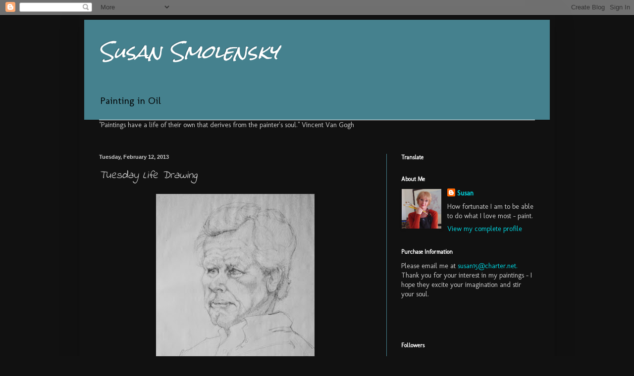

--- FILE ---
content_type: text/html; charset=UTF-8
request_url: https://susansmolenskyfineart.blogspot.com/2013/02/tuesday-life-drawing.html
body_size: 24339
content:
<!DOCTYPE html>
<html class='v2' dir='ltr' lang='en'>
<head>
<link href='https://www.blogger.com/static/v1/widgets/335934321-css_bundle_v2.css' rel='stylesheet' type='text/css'/>
<meta content='width=1100' name='viewport'/>
<meta content='text/html; charset=UTF-8' http-equiv='Content-Type'/>
<meta content='blogger' name='generator'/>
<link href='https://susansmolenskyfineart.blogspot.com/favicon.ico' rel='icon' type='image/x-icon'/>
<link href='http://susansmolenskyfineart.blogspot.com/2013/02/tuesday-life-drawing.html' rel='canonical'/>
<link rel="alternate" type="application/atom+xml" title="Susan Smolensky - Atom" href="https://susansmolenskyfineart.blogspot.com/feeds/posts/default" />
<link rel="alternate" type="application/rss+xml" title="Susan Smolensky - RSS" href="https://susansmolenskyfineart.blogspot.com/feeds/posts/default?alt=rss" />
<link rel="service.post" type="application/atom+xml" title="Susan Smolensky - Atom" href="https://www.blogger.com/feeds/7219763774238571564/posts/default" />

<link rel="alternate" type="application/atom+xml" title="Susan Smolensky - Atom" href="https://susansmolenskyfineart.blogspot.com/feeds/9101985306367860036/comments/default" />
<!--Can't find substitution for tag [blog.ieCssRetrofitLinks]-->
<link href='https://blogger.googleusercontent.com/img/b/R29vZ2xl/AVvXsEjN79kNBxTQyifPB3Kjvd42f1vEpOYUE4-dqEHWxILGtnCpjwS4qRkCJMNJj5Pp1z05cYOf8ZftrDbVNXciziV9qet-nHUyJvthPywjBTLcFo9C6wEWbkXUbyA_8_aRn1yqMAzpBntSOGYQ/s400/Gary+021213+ebony+graphite+on+newsprint+1.jpg' rel='image_src'/>
<meta content='http://susansmolenskyfineart.blogspot.com/2013/02/tuesday-life-drawing.html' property='og:url'/>
<meta content='Tuesday Life Drawing' property='og:title'/>
<meta content='  Gary / graphite on newsprint      Gary / Graphite on newsprint   Today was the last life drawing session for a while - I will miss it but ...' property='og:description'/>
<meta content='https://blogger.googleusercontent.com/img/b/R29vZ2xl/AVvXsEjN79kNBxTQyifPB3Kjvd42f1vEpOYUE4-dqEHWxILGtnCpjwS4qRkCJMNJj5Pp1z05cYOf8ZftrDbVNXciziV9qet-nHUyJvthPywjBTLcFo9C6wEWbkXUbyA_8_aRn1yqMAzpBntSOGYQ/w1200-h630-p-k-no-nu/Gary+021213+ebony+graphite+on+newsprint+1.jpg' property='og:image'/>
<title>Susan Smolensky: Tuesday Life Drawing</title>
<style type='text/css'>@font-face{font-family:'Indie Flower';font-style:normal;font-weight:400;font-display:swap;src:url(//fonts.gstatic.com/s/indieflower/v24/m8JVjfNVeKWVnh3QMuKkFcZVZ0uH99GUDs4k.woff2)format('woff2');unicode-range:U+0100-02BA,U+02BD-02C5,U+02C7-02CC,U+02CE-02D7,U+02DD-02FF,U+0304,U+0308,U+0329,U+1D00-1DBF,U+1E00-1E9F,U+1EF2-1EFF,U+2020,U+20A0-20AB,U+20AD-20C0,U+2113,U+2C60-2C7F,U+A720-A7FF;}@font-face{font-family:'Indie Flower';font-style:normal;font-weight:400;font-display:swap;src:url(//fonts.gstatic.com/s/indieflower/v24/m8JVjfNVeKWVnh3QMuKkFcZVaUuH99GUDg.woff2)format('woff2');unicode-range:U+0000-00FF,U+0131,U+0152-0153,U+02BB-02BC,U+02C6,U+02DA,U+02DC,U+0304,U+0308,U+0329,U+2000-206F,U+20AC,U+2122,U+2191,U+2193,U+2212,U+2215,U+FEFF,U+FFFD;}@font-face{font-family:'Molengo';font-style:normal;font-weight:400;font-display:swap;src:url(//fonts.gstatic.com/s/molengo/v17/I_uuMpWeuBzZNBtQXb1akwKso5f4bA.woff2)format('woff2');unicode-range:U+0100-02BA,U+02BD-02C5,U+02C7-02CC,U+02CE-02D7,U+02DD-02FF,U+0304,U+0308,U+0329,U+1D00-1DBF,U+1E00-1E9F,U+1EF2-1EFF,U+2020,U+20A0-20AB,U+20AD-20C0,U+2113,U+2C60-2C7F,U+A720-A7FF;}@font-face{font-family:'Molengo';font-style:normal;font-weight:400;font-display:swap;src:url(//fonts.gstatic.com/s/molengo/v17/I_uuMpWeuBzZNBtQXbNakwKso5c.woff2)format('woff2');unicode-range:U+0000-00FF,U+0131,U+0152-0153,U+02BB-02BC,U+02C6,U+02DA,U+02DC,U+0304,U+0308,U+0329,U+2000-206F,U+20AC,U+2122,U+2191,U+2193,U+2212,U+2215,U+FEFF,U+FFFD;}@font-face{font-family:'Rock Salt';font-style:normal;font-weight:400;font-display:swap;src:url(//fonts.gstatic.com/s/rocksalt/v24/MwQ0bhv11fWD6QsAVOZrt0M6p7NGrQ.woff2)format('woff2');unicode-range:U+0000-00FF,U+0131,U+0152-0153,U+02BB-02BC,U+02C6,U+02DA,U+02DC,U+0304,U+0308,U+0329,U+2000-206F,U+20AC,U+2122,U+2191,U+2193,U+2212,U+2215,U+FEFF,U+FFFD;}</style>
<style id='page-skin-1' type='text/css'><!--
/*
-----------------------------------------------
Blogger Template Style
Name:     Simple
Designer: Blogger
URL:      www.blogger.com
----------------------------------------------- */
/* Content
----------------------------------------------- */
body {
font: normal normal 14px Molengo;
color: #cccccc;
background: #111111 none no-repeat scroll center center;
padding: 0 40px 40px 40px;
}
html body .region-inner {
min-width: 0;
max-width: 100%;
width: auto;
}
h2 {
font-size: 22px;
}
a:link {
text-decoration:none;
color: #00d3dd;
}
a:visited {
text-decoration:none;
color: #00cbcc;
}
a:hover {
text-decoration:underline;
color: #00cbcc;
}
.body-fauxcolumn-outer .fauxcolumn-inner {
background: transparent none repeat scroll top left;
_background-image: none;
}
.body-fauxcolumn-outer .cap-top {
position: absolute;
z-index: 1;
height: 400px;
width: 100%;
}
.body-fauxcolumn-outer .cap-top .cap-left {
width: 100%;
background: transparent none repeat-x scroll top left;
_background-image: none;
}
.content-outer {
-moz-box-shadow: 0 0 40px rgba(0, 0, 0, .15);
-webkit-box-shadow: 0 0 5px rgba(0, 0, 0, .15);
-goog-ms-box-shadow: 0 0 10px #333333;
box-shadow: 0 0 40px rgba(0, 0, 0, .15);
margin-bottom: 1px;
}
.content-inner {
padding: 10px 10px;
}
.content-inner {
background-color: #111111;
}
/* Header
----------------------------------------------- */
.header-outer {
background: #45818e none repeat-x scroll 0 -400px;
_background-image: none;
}
.Header h1 {
font: italic normal 36px Rock Salt;
color: #ffffff;
text-shadow: -1px -1px 1px rgba(0, 0, 0, .2);
}
.Header h1 a {
color: #ffffff;
}
.Header .description {
font-size: 140%;
color: #000000;
}
.header-inner .Header .titlewrapper {
padding: 22px 30px;
}
.header-inner .Header .descriptionwrapper {
padding: 0 30px;
}
/* Tabs
----------------------------------------------- */
.tabs-inner .section:first-child {
border-top: 1px solid #ffffff;
}
.tabs-inner .section:first-child ul {
margin-top: -1px;
border-top: 1px solid #ffffff;
border-left: 0 solid #ffffff;
border-right: 0 solid #ffffff;
}
.tabs-inner .widget ul {
background: #222222 none repeat-x scroll 0 -800px;
_background-image: none;
border-bottom: 1px solid #ffffff;
margin-top: 0;
margin-left: -30px;
margin-right: -30px;
}
.tabs-inner .widget li a {
display: inline-block;
padding: .6em 1em;
font: normal normal 14px Arial, Tahoma, Helvetica, FreeSans, sans-serif;
color: #999999;
border-left: 1px solid #111111;
border-right: 0 solid #ffffff;
}
.tabs-inner .widget li:first-child a {
border-left: none;
}
.tabs-inner .widget li.selected a, .tabs-inner .widget li a:hover {
color: #ffffff;
background-color: #000000;
text-decoration: none;
}
/* Columns
----------------------------------------------- */
.main-outer {
border-top: 0 solid #45818e;
}
.fauxcolumn-left-outer .fauxcolumn-inner {
border-right: 1px solid #45818e;
}
.fauxcolumn-right-outer .fauxcolumn-inner {
border-left: 1px solid #45818e;
}
/* Headings
----------------------------------------------- */
div.widget > h2,
div.widget h2.title {
margin: 0 0 1em 0;
font: normal bold 12px Molengo;
color: #ffffff;
}
/* Widgets
----------------------------------------------- */
.widget .zippy {
color: #999999;
text-shadow: 2px 2px 1px rgba(0, 0, 0, .1);
}
.widget .popular-posts ul {
list-style: none;
}
/* Posts
----------------------------------------------- */
h2.date-header {
font: normal bold 11px Arial, Tahoma, Helvetica, FreeSans, sans-serif;
}
.date-header span {
background-color: transparent;
color: #cccccc;
padding: inherit;
letter-spacing: inherit;
margin: inherit;
}
.main-inner {
padding-top: 30px;
padding-bottom: 30px;
}
.main-inner .column-center-inner {
padding: 0 15px;
}
.main-inner .column-center-inner .section {
margin: 0 15px;
}
.post {
margin: 0 0 25px 0;
}
h3.post-title, .comments h4 {
font: italic normal 22px Indie Flower;
margin: .75em 0 0;
}
.post-body {
font-size: 110%;
line-height: 1.4;
position: relative;
}
.post-body img, .post-body .tr-caption-container, .Profile img, .Image img,
.BlogList .item-thumbnail img {
padding: 0;
background: #111111;
border: 1px solid #111111;
-moz-box-shadow: 1px 1px 5px rgba(0, 0, 0, .1);
-webkit-box-shadow: 1px 1px 5px rgba(0, 0, 0, .1);
box-shadow: 1px 1px 5px rgba(0, 0, 0, .1);
}
.post-body img, .post-body .tr-caption-container {
padding: 1px;
}
.post-body .tr-caption-container {
color: #cccccc;
}
.post-body .tr-caption-container img {
padding: 0;
background: transparent;
border: none;
-moz-box-shadow: 0 0 0 rgba(0, 0, 0, .1);
-webkit-box-shadow: 0 0 0 rgba(0, 0, 0, .1);
box-shadow: 0 0 0 rgba(0, 0, 0, .1);
}
.post-header {
margin: 0 0 1.5em;
line-height: 1.6;
font-size: 90%;
}
.post-footer {
margin: 20px -2px 0;
padding: 5px 10px;
color: #888888;
background-color: #303030;
border-bottom: 1px solid #444444;
line-height: 1.6;
font-size: 90%;
}
#comments .comment-author {
padding-top: 1.5em;
border-top: 1px solid #45818e;
background-position: 0 1.5em;
}
#comments .comment-author:first-child {
padding-top: 0;
border-top: none;
}
.avatar-image-container {
margin: .2em 0 0;
}
#comments .avatar-image-container img {
border: 1px solid #111111;
}
/* Comments
----------------------------------------------- */
.comments .comments-content .icon.blog-author {
background-repeat: no-repeat;
background-image: url([data-uri]);
}
.comments .comments-content .loadmore a {
border-top: 1px solid #999999;
border-bottom: 1px solid #999999;
}
.comments .comment-thread.inline-thread {
background-color: #303030;
}
.comments .continue {
border-top: 2px solid #999999;
}
/* Accents
---------------------------------------------- */
.section-columns td.columns-cell {
border-left: 1px solid #45818e;
}
.blog-pager {
background: transparent none no-repeat scroll top center;
}
.blog-pager-older-link, .home-link,
.blog-pager-newer-link {
background-color: #111111;
padding: 5px;
}
.footer-outer {
border-top: 0 dashed #bbbbbb;
}
/* Mobile
----------------------------------------------- */
body.mobile  {
background-size: auto;
}
.mobile .body-fauxcolumn-outer {
background: transparent none repeat scroll top left;
}
.mobile .body-fauxcolumn-outer .cap-top {
background-size: 100% auto;
}
.mobile .content-outer {
-webkit-box-shadow: 0 0 3px rgba(0, 0, 0, .15);
box-shadow: 0 0 3px rgba(0, 0, 0, .15);
}
.mobile .tabs-inner .widget ul {
margin-left: 0;
margin-right: 0;
}
.mobile .post {
margin: 0;
}
.mobile .main-inner .column-center-inner .section {
margin: 0;
}
.mobile .date-header span {
padding: 0.1em 10px;
margin: 0 -10px;
}
.mobile h3.post-title {
margin: 0;
}
.mobile .blog-pager {
background: transparent none no-repeat scroll top center;
}
.mobile .footer-outer {
border-top: none;
}
.mobile .main-inner, .mobile .footer-inner {
background-color: #111111;
}
.mobile-index-contents {
color: #cccccc;
}
.mobile-link-button {
background-color: #00d3dd;
}
.mobile-link-button a:link, .mobile-link-button a:visited {
color: #ffffff;
}
.mobile .tabs-inner .section:first-child {
border-top: none;
}
.mobile .tabs-inner .PageList .widget-content {
background-color: #000000;
color: #ffffff;
border-top: 1px solid #ffffff;
border-bottom: 1px solid #ffffff;
}
.mobile .tabs-inner .PageList .widget-content .pagelist-arrow {
border-left: 1px solid #ffffff;
}

--></style>
<style id='template-skin-1' type='text/css'><!--
body {
min-width: 960px;
}
.content-outer, .content-fauxcolumn-outer, .region-inner {
min-width: 960px;
max-width: 960px;
_width: 960px;
}
.main-inner .columns {
padding-left: 0;
padding-right: 330px;
}
.main-inner .fauxcolumn-center-outer {
left: 0;
right: 330px;
/* IE6 does not respect left and right together */
_width: expression(this.parentNode.offsetWidth -
parseInt("0") -
parseInt("330px") + 'px');
}
.main-inner .fauxcolumn-left-outer {
width: 0;
}
.main-inner .fauxcolumn-right-outer {
width: 330px;
}
.main-inner .column-left-outer {
width: 0;
right: 100%;
margin-left: -0;
}
.main-inner .column-right-outer {
width: 330px;
margin-right: -330px;
}
#layout {
min-width: 0;
}
#layout .content-outer {
min-width: 0;
width: 800px;
}
#layout .region-inner {
min-width: 0;
width: auto;
}
body#layout div.add_widget {
padding: 8px;
}
body#layout div.add_widget a {
margin-left: 32px;
}
--></style>
<link href='https://www.blogger.com/dyn-css/authorization.css?targetBlogID=7219763774238571564&amp;zx=b7c526a2-2940-43e5-a930-53b907969994' media='none' onload='if(media!=&#39;all&#39;)media=&#39;all&#39;' rel='stylesheet'/><noscript><link href='https://www.blogger.com/dyn-css/authorization.css?targetBlogID=7219763774238571564&amp;zx=b7c526a2-2940-43e5-a930-53b907969994' rel='stylesheet'/></noscript>
<meta name='google-adsense-platform-account' content='ca-host-pub-1556223355139109'/>
<meta name='google-adsense-platform-domain' content='blogspot.com'/>

<link rel="stylesheet" href="https://fonts.googleapis.com/css2?display=swap&family=Dancing+Script&family=Red+Hat+Display&family=Caveat&family=Satisfy&family=Montserrat+Alternates&family=Comic+Neue"></head>
<body class='loading variant-dark'>
<div class='navbar section' id='navbar' name='Navbar'><div class='widget Navbar' data-version='1' id='Navbar1'><script type="text/javascript">
    function setAttributeOnload(object, attribute, val) {
      if(window.addEventListener) {
        window.addEventListener('load',
          function(){ object[attribute] = val; }, false);
      } else {
        window.attachEvent('onload', function(){ object[attribute] = val; });
      }
    }
  </script>
<div id="navbar-iframe-container"></div>
<script type="text/javascript" src="https://apis.google.com/js/platform.js"></script>
<script type="text/javascript">
      gapi.load("gapi.iframes:gapi.iframes.style.bubble", function() {
        if (gapi.iframes && gapi.iframes.getContext) {
          gapi.iframes.getContext().openChild({
              url: 'https://www.blogger.com/navbar/7219763774238571564?po\x3d9101985306367860036\x26origin\x3dhttps://susansmolenskyfineart.blogspot.com',
              where: document.getElementById("navbar-iframe-container"),
              id: "navbar-iframe"
          });
        }
      });
    </script><script type="text/javascript">
(function() {
var script = document.createElement('script');
script.type = 'text/javascript';
script.src = '//pagead2.googlesyndication.com/pagead/js/google_top_exp.js';
var head = document.getElementsByTagName('head')[0];
if (head) {
head.appendChild(script);
}})();
</script>
</div></div>
<div class='body-fauxcolumns'>
<div class='fauxcolumn-outer body-fauxcolumn-outer'>
<div class='cap-top'>
<div class='cap-left'></div>
<div class='cap-right'></div>
</div>
<div class='fauxborder-left'>
<div class='fauxborder-right'></div>
<div class='fauxcolumn-inner'>
</div>
</div>
<div class='cap-bottom'>
<div class='cap-left'></div>
<div class='cap-right'></div>
</div>
</div>
</div>
<div class='content'>
<div class='content-fauxcolumns'>
<div class='fauxcolumn-outer content-fauxcolumn-outer'>
<div class='cap-top'>
<div class='cap-left'></div>
<div class='cap-right'></div>
</div>
<div class='fauxborder-left'>
<div class='fauxborder-right'></div>
<div class='fauxcolumn-inner'>
</div>
</div>
<div class='cap-bottom'>
<div class='cap-left'></div>
<div class='cap-right'></div>
</div>
</div>
</div>
<div class='content-outer'>
<div class='content-cap-top cap-top'>
<div class='cap-left'></div>
<div class='cap-right'></div>
</div>
<div class='fauxborder-left content-fauxborder-left'>
<div class='fauxborder-right content-fauxborder-right'></div>
<div class='content-inner'>
<header>
<div class='header-outer'>
<div class='header-cap-top cap-top'>
<div class='cap-left'></div>
<div class='cap-right'></div>
</div>
<div class='fauxborder-left header-fauxborder-left'>
<div class='fauxborder-right header-fauxborder-right'></div>
<div class='region-inner header-inner'>
<div class='header section' id='header' name='Header'><div class='widget Header' data-version='1' id='Header1'>
<div id='header-inner'>
<div class='titlewrapper'>
<h1 class='title'>
<a href='https://susansmolenskyfineart.blogspot.com/'>
Susan Smolensky
</a>
</h1>
</div>
<div class='descriptionwrapper'>
<p class='description'><span>Painting in Oil</span></p>
</div>
</div>
</div></div>
</div>
</div>
<div class='header-cap-bottom cap-bottom'>
<div class='cap-left'></div>
<div class='cap-right'></div>
</div>
</div>
</header>
<div class='tabs-outer'>
<div class='tabs-cap-top cap-top'>
<div class='cap-left'></div>
<div class='cap-right'></div>
</div>
<div class='fauxborder-left tabs-fauxborder-left'>
<div class='fauxborder-right tabs-fauxborder-right'></div>
<div class='region-inner tabs-inner'>
<div class='tabs section' id='crosscol' name='Cross-Column'><div class='widget Text' data-version='1' id='Text1'>
<div class='widget-content'>
"Paintings have a life of their own that derives from the painter's soul." Vincent Van Gogh<br /><br />
</div>
<div class='clear'></div>
</div></div>
<div class='tabs no-items section' id='crosscol-overflow' name='Cross-Column 2'></div>
</div>
</div>
<div class='tabs-cap-bottom cap-bottom'>
<div class='cap-left'></div>
<div class='cap-right'></div>
</div>
</div>
<div class='main-outer'>
<div class='main-cap-top cap-top'>
<div class='cap-left'></div>
<div class='cap-right'></div>
</div>
<div class='fauxborder-left main-fauxborder-left'>
<div class='fauxborder-right main-fauxborder-right'></div>
<div class='region-inner main-inner'>
<div class='columns fauxcolumns'>
<div class='fauxcolumn-outer fauxcolumn-center-outer'>
<div class='cap-top'>
<div class='cap-left'></div>
<div class='cap-right'></div>
</div>
<div class='fauxborder-left'>
<div class='fauxborder-right'></div>
<div class='fauxcolumn-inner'>
</div>
</div>
<div class='cap-bottom'>
<div class='cap-left'></div>
<div class='cap-right'></div>
</div>
</div>
<div class='fauxcolumn-outer fauxcolumn-left-outer'>
<div class='cap-top'>
<div class='cap-left'></div>
<div class='cap-right'></div>
</div>
<div class='fauxborder-left'>
<div class='fauxborder-right'></div>
<div class='fauxcolumn-inner'>
</div>
</div>
<div class='cap-bottom'>
<div class='cap-left'></div>
<div class='cap-right'></div>
</div>
</div>
<div class='fauxcolumn-outer fauxcolumn-right-outer'>
<div class='cap-top'>
<div class='cap-left'></div>
<div class='cap-right'></div>
</div>
<div class='fauxborder-left'>
<div class='fauxborder-right'></div>
<div class='fauxcolumn-inner'>
</div>
</div>
<div class='cap-bottom'>
<div class='cap-left'></div>
<div class='cap-right'></div>
</div>
</div>
<!-- corrects IE6 width calculation -->
<div class='columns-inner'>
<div class='column-center-outer'>
<div class='column-center-inner'>
<div class='main section' id='main' name='Main'><div class='widget Blog' data-version='1' id='Blog1'>
<div class='blog-posts hfeed'>

          <div class="date-outer">
        
<h2 class='date-header'><span>Tuesday, February 12, 2013</span></h2>

          <div class="date-posts">
        
<div class='post-outer'>
<div class='post hentry uncustomized-post-template' itemprop='blogPost' itemscope='itemscope' itemtype='http://schema.org/BlogPosting'>
<meta content='https://blogger.googleusercontent.com/img/b/R29vZ2xl/AVvXsEjN79kNBxTQyifPB3Kjvd42f1vEpOYUE4-dqEHWxILGtnCpjwS4qRkCJMNJj5Pp1z05cYOf8ZftrDbVNXciziV9qet-nHUyJvthPywjBTLcFo9C6wEWbkXUbyA_8_aRn1yqMAzpBntSOGYQ/s400/Gary+021213+ebony+graphite+on+newsprint+1.jpg' itemprop='image_url'/>
<meta content='7219763774238571564' itemprop='blogId'/>
<meta content='9101985306367860036' itemprop='postId'/>
<a name='9101985306367860036'></a>
<h3 class='post-title entry-title' itemprop='name'>
Tuesday Life Drawing
</h3>
<div class='post-header'>
<div class='post-header-line-1'></div>
</div>
<div class='post-body entry-content' id='post-body-9101985306367860036' itemprop='description articleBody'>
<table align="center" cellpadding="0" cellspacing="0" class="tr-caption-container" style="margin-left: auto; margin-right: auto; text-align: center;"><tbody>
<tr><td style="text-align: center;"><a href="https://blogger.googleusercontent.com/img/b/R29vZ2xl/AVvXsEjN79kNBxTQyifPB3Kjvd42f1vEpOYUE4-dqEHWxILGtnCpjwS4qRkCJMNJj5Pp1z05cYOf8ZftrDbVNXciziV9qet-nHUyJvthPywjBTLcFo9C6wEWbkXUbyA_8_aRn1yqMAzpBntSOGYQ/s1600/Gary+021213+ebony+graphite+on+newsprint+1.jpg" imageanchor="1" style="margin-left: auto; margin-right: auto;"><img border="0" height="400" src="https://blogger.googleusercontent.com/img/b/R29vZ2xl/AVvXsEjN79kNBxTQyifPB3Kjvd42f1vEpOYUE4-dqEHWxILGtnCpjwS4qRkCJMNJj5Pp1z05cYOf8ZftrDbVNXciziV9qet-nHUyJvthPywjBTLcFo9C6wEWbkXUbyA_8_aRn1yqMAzpBntSOGYQ/s400/Gary+021213+ebony+graphite+on+newsprint+1.jpg" width="320" /></a></td></tr>
<tr><td class="tr-caption" style="text-align: center;">Gary / graphite on newsprint</td></tr>
</tbody></table>
<br />
<table align="center" cellpadding="0" cellspacing="0" class="tr-caption-container" style="margin-left: auto; margin-right: auto; text-align: center;"><tbody>
<tr><td style="text-align: center;"><a href="https://blogger.googleusercontent.com/img/b/R29vZ2xl/AVvXsEiBkkbBC_173ikkDgrQvzDgbH5YzowWFFA6-8yc7aymyCJ5gWqZhrWzhd2kfwAHu9nbj16Y0ha-X-vu7fB0zbLlhimPQ62itni1kkKyuIzrnjBctb-S9NiTTjzUuZyEh0fU2xktqMDw_x4Q/s1600/Gary+021213+ebony+graphite+on+newsprint+2.jpg" imageanchor="1" style="margin-left: auto; margin-right: auto;"><img border="0" height="400" src="https://blogger.googleusercontent.com/img/b/R29vZ2xl/AVvXsEiBkkbBC_173ikkDgrQvzDgbH5YzowWFFA6-8yc7aymyCJ5gWqZhrWzhd2kfwAHu9nbj16Y0ha-X-vu7fB0zbLlhimPQ62itni1kkKyuIzrnjBctb-S9NiTTjzUuZyEh0fU2xktqMDw_x4Q/s400/Gary+021213+ebony+graphite+on+newsprint+2.jpg" width="333" /></a></td></tr>
<tr><td class="tr-caption" style="text-align: center;">Gary / Graphite on newsprint</td></tr>
</tbody></table>
Today was the last life drawing session for a while - I will miss it but am overjoyed that I had this opportunity to draw from live models. Our model today was Gary, an airline pilo,t and it was his first time modeling. He did perfectly. And am I crazy, or does he look like Bobby Kennedy? Last week I seemed to draw a Toulouse Lautrec dance-hall girl and this week I draw a Bobby Kennedy look a like? LOL - oh, well - I do try to draw what I see!
<div style='clear: both;'></div>
</div>
<div class='post-footer'>
<div class='post-footer-line post-footer-line-1'>
<span class='post-author vcard'>
Posted by
<span class='fn' itemprop='author' itemscope='itemscope' itemtype='http://schema.org/Person'>
<meta content='https://www.blogger.com/profile/07899318999574055763' itemprop='url'/>
<a class='g-profile' href='https://www.blogger.com/profile/07899318999574055763' rel='author' title='author profile'>
<span itemprop='name'>Susan</span>
</a>
</span>
</span>
<span class='post-timestamp'>
at
<meta content='http://susansmolenskyfineart.blogspot.com/2013/02/tuesday-life-drawing.html' itemprop='url'/>
<a class='timestamp-link' href='https://susansmolenskyfineart.blogspot.com/2013/02/tuesday-life-drawing.html' rel='bookmark' title='permanent link'><abbr class='published' itemprop='datePublished' title='2013-02-12T15:07:00-08:00'>3:07&#8239;PM</abbr></a>
</span>
<span class='post-comment-link'>
</span>
<span class='post-icons'>
<span class='item-action'>
<a href='https://www.blogger.com/email-post/7219763774238571564/9101985306367860036' title='Email Post'>
<img alt='' class='icon-action' height='13' src='https://resources.blogblog.com/img/icon18_email.gif' width='18'/>
</a>
</span>
<span class='item-control blog-admin pid-1816728356'>
<a href='https://www.blogger.com/post-edit.g?blogID=7219763774238571564&postID=9101985306367860036&from=pencil' title='Edit Post'>
<img alt='' class='icon-action' height='18' src='https://resources.blogblog.com/img/icon18_edit_allbkg.gif' width='18'/>
</a>
</span>
</span>
<div class='post-share-buttons goog-inline-block'>
<a class='goog-inline-block share-button sb-email' href='https://www.blogger.com/share-post.g?blogID=7219763774238571564&postID=9101985306367860036&target=email' target='_blank' title='Email This'><span class='share-button-link-text'>Email This</span></a><a class='goog-inline-block share-button sb-blog' href='https://www.blogger.com/share-post.g?blogID=7219763774238571564&postID=9101985306367860036&target=blog' onclick='window.open(this.href, "_blank", "height=270,width=475"); return false;' target='_blank' title='BlogThis!'><span class='share-button-link-text'>BlogThis!</span></a><a class='goog-inline-block share-button sb-twitter' href='https://www.blogger.com/share-post.g?blogID=7219763774238571564&postID=9101985306367860036&target=twitter' target='_blank' title='Share to X'><span class='share-button-link-text'>Share to X</span></a><a class='goog-inline-block share-button sb-facebook' href='https://www.blogger.com/share-post.g?blogID=7219763774238571564&postID=9101985306367860036&target=facebook' onclick='window.open(this.href, "_blank", "height=430,width=640"); return false;' target='_blank' title='Share to Facebook'><span class='share-button-link-text'>Share to Facebook</span></a><a class='goog-inline-block share-button sb-pinterest' href='https://www.blogger.com/share-post.g?blogID=7219763774238571564&postID=9101985306367860036&target=pinterest' target='_blank' title='Share to Pinterest'><span class='share-button-link-text'>Share to Pinterest</span></a>
</div>
</div>
<div class='post-footer-line post-footer-line-2'>
<span class='post-labels'>
Labels:
<a href='https://susansmolenskyfineart.blogspot.com/search/label/life%20drawing' rel='tag'>life drawing</a>,
<a href='https://susansmolenskyfineart.blogspot.com/search/label/life%20portraiture' rel='tag'>life portraiture</a>,
<a href='https://susansmolenskyfineart.blogspot.com/search/label/potraits%20in%20pencil.' rel='tag'>potraits in pencil.</a>
</span>
</div>
<div class='post-footer-line post-footer-line-3'>
<span class='post-location'>
</span>
</div>
</div>
</div>
<div class='comments' id='comments'>
<a name='comments'></a>
<h4>14 comments:</h4>
<div class='comments-content'>
<script async='async' src='' type='text/javascript'></script>
<script type='text/javascript'>
    (function() {
      var items = null;
      var msgs = null;
      var config = {};

// <![CDATA[
      var cursor = null;
      if (items && items.length > 0) {
        cursor = parseInt(items[items.length - 1].timestamp) + 1;
      }

      var bodyFromEntry = function(entry) {
        var text = (entry &&
                    ((entry.content && entry.content.$t) ||
                     (entry.summary && entry.summary.$t))) ||
            '';
        if (entry && entry.gd$extendedProperty) {
          for (var k in entry.gd$extendedProperty) {
            if (entry.gd$extendedProperty[k].name == 'blogger.contentRemoved') {
              return '<span class="deleted-comment">' + text + '</span>';
            }
          }
        }
        return text;
      }

      var parse = function(data) {
        cursor = null;
        var comments = [];
        if (data && data.feed && data.feed.entry) {
          for (var i = 0, entry; entry = data.feed.entry[i]; i++) {
            var comment = {};
            // comment ID, parsed out of the original id format
            var id = /blog-(\d+).post-(\d+)/.exec(entry.id.$t);
            comment.id = id ? id[2] : null;
            comment.body = bodyFromEntry(entry);
            comment.timestamp = Date.parse(entry.published.$t) + '';
            if (entry.author && entry.author.constructor === Array) {
              var auth = entry.author[0];
              if (auth) {
                comment.author = {
                  name: (auth.name ? auth.name.$t : undefined),
                  profileUrl: (auth.uri ? auth.uri.$t : undefined),
                  avatarUrl: (auth.gd$image ? auth.gd$image.src : undefined)
                };
              }
            }
            if (entry.link) {
              if (entry.link[2]) {
                comment.link = comment.permalink = entry.link[2].href;
              }
              if (entry.link[3]) {
                var pid = /.*comments\/default\/(\d+)\?.*/.exec(entry.link[3].href);
                if (pid && pid[1]) {
                  comment.parentId = pid[1];
                }
              }
            }
            comment.deleteclass = 'item-control blog-admin';
            if (entry.gd$extendedProperty) {
              for (var k in entry.gd$extendedProperty) {
                if (entry.gd$extendedProperty[k].name == 'blogger.itemClass') {
                  comment.deleteclass += ' ' + entry.gd$extendedProperty[k].value;
                } else if (entry.gd$extendedProperty[k].name == 'blogger.displayTime') {
                  comment.displayTime = entry.gd$extendedProperty[k].value;
                }
              }
            }
            comments.push(comment);
          }
        }
        return comments;
      };

      var paginator = function(callback) {
        if (hasMore()) {
          var url = config.feed + '?alt=json&v=2&orderby=published&reverse=false&max-results=50';
          if (cursor) {
            url += '&published-min=' + new Date(cursor).toISOString();
          }
          window.bloggercomments = function(data) {
            var parsed = parse(data);
            cursor = parsed.length < 50 ? null
                : parseInt(parsed[parsed.length - 1].timestamp) + 1
            callback(parsed);
            window.bloggercomments = null;
          }
          url += '&callback=bloggercomments';
          var script = document.createElement('script');
          script.type = 'text/javascript';
          script.src = url;
          document.getElementsByTagName('head')[0].appendChild(script);
        }
      };
      var hasMore = function() {
        return !!cursor;
      };
      var getMeta = function(key, comment) {
        if ('iswriter' == key) {
          var matches = !!comment.author
              && comment.author.name == config.authorName
              && comment.author.profileUrl == config.authorUrl;
          return matches ? 'true' : '';
        } else if ('deletelink' == key) {
          return config.baseUri + '/comment/delete/'
               + config.blogId + '/' + comment.id;
        } else if ('deleteclass' == key) {
          return comment.deleteclass;
        }
        return '';
      };

      var replybox = null;
      var replyUrlParts = null;
      var replyParent = undefined;

      var onReply = function(commentId, domId) {
        if (replybox == null) {
          // lazily cache replybox, and adjust to suit this style:
          replybox = document.getElementById('comment-editor');
          if (replybox != null) {
            replybox.height = '250px';
            replybox.style.display = 'block';
            replyUrlParts = replybox.src.split('#');
          }
        }
        if (replybox && (commentId !== replyParent)) {
          replybox.src = '';
          document.getElementById(domId).insertBefore(replybox, null);
          replybox.src = replyUrlParts[0]
              + (commentId ? '&parentID=' + commentId : '')
              + '#' + replyUrlParts[1];
          replyParent = commentId;
        }
      };

      var hash = (window.location.hash || '#').substring(1);
      var startThread, targetComment;
      if (/^comment-form_/.test(hash)) {
        startThread = hash.substring('comment-form_'.length);
      } else if (/^c[0-9]+$/.test(hash)) {
        targetComment = hash.substring(1);
      }

      // Configure commenting API:
      var configJso = {
        'maxDepth': config.maxThreadDepth
      };
      var provider = {
        'id': config.postId,
        'data': items,
        'loadNext': paginator,
        'hasMore': hasMore,
        'getMeta': getMeta,
        'onReply': onReply,
        'rendered': true,
        'initComment': targetComment,
        'initReplyThread': startThread,
        'config': configJso,
        'messages': msgs
      };

      var render = function() {
        if (window.goog && window.goog.comments) {
          var holder = document.getElementById('comment-holder');
          window.goog.comments.render(holder, provider);
        }
      };

      // render now, or queue to render when library loads:
      if (window.goog && window.goog.comments) {
        render();
      } else {
        window.goog = window.goog || {};
        window.goog.comments = window.goog.comments || {};
        window.goog.comments.loadQueue = window.goog.comments.loadQueue || [];
        window.goog.comments.loadQueue.push(render);
      }
    })();
// ]]>
  </script>
<div id='comment-holder'>
<div class="comment-thread toplevel-thread"><ol id="top-ra"><li class="comment" id="c7499863801477931712"><div class="avatar-image-container"><img src="//blogger.googleusercontent.com/img/b/R29vZ2xl/AVvXsEhVFhXfaN6mnzWrU8YszL1i-OTsZA8G9jMxuxkjU2qeVZey0pXOdy_wvHboRpiVlJnH8BNn70O6lc3br8o8ZQJGKggZvscoCPdCJVhQHpieeu2i7lDX9ZdB0HzKmcoO-g/s45-c/moi%252Bby%252Banne.jpg" alt=""/></div><div class="comment-block"><div class="comment-header"><cite class="user"><a href="https://www.blogger.com/profile/07186754679744000743" rel="nofollow">juliefordoliver.blogspot.com</a></cite><span class="icon user "></span><span class="datetime secondary-text"><a rel="nofollow" href="https://susansmolenskyfineart.blogspot.com/2013/02/tuesday-life-drawing.html?showComment=1360730404709#c7499863801477931712">February 12, 2013 at 8:40&#8239;PM</a></span></div><p class="comment-content">Is this Gary also a painter I wonder, There is a pilot who is also a super artist called Gary. I agree this one looks so much like Bobby Kennedy. You have done a marvelous job. You really make my art-heart race!</p><span class="comment-actions secondary-text"><a class="comment-reply" target="_self" data-comment-id="7499863801477931712">Reply</a><span class="item-control blog-admin blog-admin pid-1849740030"><a target="_self" href="https://www.blogger.com/comment/delete/7219763774238571564/7499863801477931712">Delete</a></span></span></div><div class="comment-replies"><div id="c7499863801477931712-rt" class="comment-thread inline-thread"><span class="thread-toggle thread-expanded"><span class="thread-arrow"></span><span class="thread-count"><a target="_self">Replies</a></span></span><ol id="c7499863801477931712-ra" class="thread-chrome thread-expanded"><div><li class="comment" id="c757972233225716078"><div class="avatar-image-container"><img src="//blogger.googleusercontent.com/img/b/R29vZ2xl/AVvXsEh229DJ-o9JdDBzYVzHJaNQz6AWh6bpCDMQqt-ERPJzzHfm8xJ6WEYgidmqF1JfEPWtDZ6F73k2OSje-kHhsI6JgW3rJzbrAgOWmp8huUXaOj1KxWT1gq9p8sXAcFChITA/s45-c/Susan+300+small.jpg" alt=""/></div><div class="comment-block"><div class="comment-header"><cite class="user"><a href="https://www.blogger.com/profile/07899318999574055763" rel="nofollow">Susan</a></cite><span class="icon user blog-author"></span><span class="datetime secondary-text"><a rel="nofollow" href="https://susansmolenskyfineart.blogspot.com/2013/02/tuesday-life-drawing.html?showComment=1360891501977#c757972233225716078">February 14, 2013 at 5:25&#8239;PM</a></span></div><p class="comment-content">Hi, Julie - this Gary is not a painter and was a novice model - I think he is a different pilot Gary! Too bad! Wow - I make your art heart race - I love that!</p><span class="comment-actions secondary-text"><span class="item-control blog-admin blog-admin pid-1816728356"><a target="_self" href="https://www.blogger.com/comment/delete/7219763774238571564/757972233225716078">Delete</a></span></span></div><div class="comment-replies"><div id="c757972233225716078-rt" class="comment-thread inline-thread hidden"><span class="thread-toggle thread-expanded"><span class="thread-arrow"></span><span class="thread-count"><a target="_self">Replies</a></span></span><ol id="c757972233225716078-ra" class="thread-chrome thread-expanded"><div></div><div id="c757972233225716078-continue" class="continue"><a class="comment-reply" target="_self" data-comment-id="757972233225716078">Reply</a></div></ol></div></div><div class="comment-replybox-single" id="c757972233225716078-ce"></div></li></div><div id="c7499863801477931712-continue" class="continue"><a class="comment-reply" target="_self" data-comment-id="7499863801477931712">Reply</a></div></ol></div></div><div class="comment-replybox-single" id="c7499863801477931712-ce"></div></li><li class="comment" id="c8134059897317415748"><div class="avatar-image-container"><img src="//2.bp.blogspot.com/_b9QDznb9Ctc/THsx9X3_DhI/AAAAAAAAABg/eEcEtq60cBo/S45-s35/100_4924.JPG" alt=""/></div><div class="comment-block"><div class="comment-header"><cite class="user"><a href="https://www.blogger.com/profile/02900305750995808779" rel="nofollow">Studio at the Farm</a></cite><span class="icon user "></span><span class="datetime secondary-text"><a rel="nofollow" href="https://susansmolenskyfineart.blogspot.com/2013/02/tuesday-life-drawing.html?showComment=1360731545210#c8134059897317415748">February 12, 2013 at 8:59&#8239;PM</a></span></div><p class="comment-content">:) Yes, he does look like Bobby Kennedy. But never mind ... I always LOVE to see your drawings!</p><span class="comment-actions secondary-text"><a class="comment-reply" target="_self" data-comment-id="8134059897317415748">Reply</a><span class="item-control blog-admin blog-admin pid-1706656797"><a target="_self" href="https://www.blogger.com/comment/delete/7219763774238571564/8134059897317415748">Delete</a></span></span></div><div class="comment-replies"><div id="c8134059897317415748-rt" class="comment-thread inline-thread"><span class="thread-toggle thread-expanded"><span class="thread-arrow"></span><span class="thread-count"><a target="_self">Replies</a></span></span><ol id="c8134059897317415748-ra" class="thread-chrome thread-expanded"><div><li class="comment" id="c4627808293103097275"><div class="avatar-image-container"><img src="//blogger.googleusercontent.com/img/b/R29vZ2xl/AVvXsEh229DJ-o9JdDBzYVzHJaNQz6AWh6bpCDMQqt-ERPJzzHfm8xJ6WEYgidmqF1JfEPWtDZ6F73k2OSje-kHhsI6JgW3rJzbrAgOWmp8huUXaOj1KxWT1gq9p8sXAcFChITA/s45-c/Susan+300+small.jpg" alt=""/></div><div class="comment-block"><div class="comment-header"><cite class="user"><a href="https://www.blogger.com/profile/07899318999574055763" rel="nofollow">Susan</a></cite><span class="icon user blog-author"></span><span class="datetime secondary-text"><a rel="nofollow" href="https://susansmolenskyfineart.blogspot.com/2013/02/tuesday-life-drawing.html?showComment=1360891641818#c4627808293103097275">February 14, 2013 at 5:27&#8239;PM</a></span></div><p class="comment-content">Thanks, Kathryn - I am sad that life drawing is over for now. I find it so exhilarating! I am torn between attending the life portrait sessions or the life figure sessions next time.</p><span class="comment-actions secondary-text"><span class="item-control blog-admin blog-admin pid-1816728356"><a target="_self" href="https://www.blogger.com/comment/delete/7219763774238571564/4627808293103097275">Delete</a></span></span></div><div class="comment-replies"><div id="c4627808293103097275-rt" class="comment-thread inline-thread hidden"><span class="thread-toggle thread-expanded"><span class="thread-arrow"></span><span class="thread-count"><a target="_self">Replies</a></span></span><ol id="c4627808293103097275-ra" class="thread-chrome thread-expanded"><div></div><div id="c4627808293103097275-continue" class="continue"><a class="comment-reply" target="_self" data-comment-id="4627808293103097275">Reply</a></div></ol></div></div><div class="comment-replybox-single" id="c4627808293103097275-ce"></div></li></div><div id="c8134059897317415748-continue" class="continue"><a class="comment-reply" target="_self" data-comment-id="8134059897317415748">Reply</a></div></ol></div></div><div class="comment-replybox-single" id="c8134059897317415748-ce"></div></li><li class="comment" id="c3556537281300372515"><div class="avatar-image-container"><img src="//www.blogger.com/img/blogger_logo_round_35.png" alt=""/></div><div class="comment-block"><div class="comment-header"><cite class="user"><a href="https://www.blogger.com/profile/11886745891542771356" rel="nofollow">Maike Josupeit</a></cite><span class="icon user "></span><span class="datetime secondary-text"><a rel="nofollow" href="https://susansmolenskyfineart.blogspot.com/2013/02/tuesday-life-drawing.html?showComment=1360741351432#c3556537281300372515">February 12, 2013 at 11:42&#8239;PM</a></span></div><p class="comment-content">Lovely sketches, as always!<br></p><span class="comment-actions secondary-text"><a class="comment-reply" target="_self" data-comment-id="3556537281300372515">Reply</a><span class="item-control blog-admin blog-admin pid-1781144377"><a target="_self" href="https://www.blogger.com/comment/delete/7219763774238571564/3556537281300372515">Delete</a></span></span></div><div class="comment-replies"><div id="c3556537281300372515-rt" class="comment-thread inline-thread"><span class="thread-toggle thread-expanded"><span class="thread-arrow"></span><span class="thread-count"><a target="_self">Replies</a></span></span><ol id="c3556537281300372515-ra" class="thread-chrome thread-expanded"><div><li class="comment" id="c7486190958271666531"><div class="avatar-image-container"><img src="//blogger.googleusercontent.com/img/b/R29vZ2xl/AVvXsEh229DJ-o9JdDBzYVzHJaNQz6AWh6bpCDMQqt-ERPJzzHfm8xJ6WEYgidmqF1JfEPWtDZ6F73k2OSje-kHhsI6JgW3rJzbrAgOWmp8huUXaOj1KxWT1gq9p8sXAcFChITA/s45-c/Susan+300+small.jpg" alt=""/></div><div class="comment-block"><div class="comment-header"><cite class="user"><a href="https://www.blogger.com/profile/07899318999574055763" rel="nofollow">Susan</a></cite><span class="icon user blog-author"></span><span class="datetime secondary-text"><a rel="nofollow" href="https://susansmolenskyfineart.blogspot.com/2013/02/tuesday-life-drawing.html?showComment=1360891673884#c7486190958271666531">February 14, 2013 at 5:27&#8239;PM</a></span></div><p class="comment-content">Thanks, Maike. I have been using newsprint but wonder if I should try a little better paper next time.</p><span class="comment-actions secondary-text"><span class="item-control blog-admin blog-admin pid-1816728356"><a target="_self" href="https://www.blogger.com/comment/delete/7219763774238571564/7486190958271666531">Delete</a></span></span></div><div class="comment-replies"><div id="c7486190958271666531-rt" class="comment-thread inline-thread hidden"><span class="thread-toggle thread-expanded"><span class="thread-arrow"></span><span class="thread-count"><a target="_self">Replies</a></span></span><ol id="c7486190958271666531-ra" class="thread-chrome thread-expanded"><div></div><div id="c7486190958271666531-continue" class="continue"><a class="comment-reply" target="_self" data-comment-id="7486190958271666531">Reply</a></div></ol></div></div><div class="comment-replybox-single" id="c7486190958271666531-ce"></div></li></div><div id="c3556537281300372515-continue" class="continue"><a class="comment-reply" target="_self" data-comment-id="3556537281300372515">Reply</a></div></ol></div></div><div class="comment-replybox-single" id="c3556537281300372515-ce"></div></li><li class="comment" id="c5817895783462006989"><div class="avatar-image-container"><img src="//blogger.googleusercontent.com/img/b/R29vZ2xl/AVvXsEg3rZXATHQ0HHuYXGXkGTUah_bffuTRvSEt6ZswAle_N2bL312EWWTriOrPKyxsxubmbZ4PGh5zl8OHbko9Y5TcaN3qno6Oi4MB3XJM49ZK9mEWh6JWP7GLzEhxQj7Jyg/s45-c/Sandra%252BBusby.JPG" alt=""/></div><div class="comment-block"><div class="comment-header"><cite class="user"><a href="https://www.blogger.com/profile/05622208510609673242" rel="nofollow">Sandra Busby</a></cite><span class="icon user "></span><span class="datetime secondary-text"><a rel="nofollow" href="https://susansmolenskyfineart.blogspot.com/2013/02/tuesday-life-drawing.html?showComment=1360755697002#c5817895783462006989">February 13, 2013 at 3:41&#8239;AM</a></span></div><p class="comment-content">Actually, yes! I see what you mean!<br>Fabulous drawings Susan! You are so amazing at portraiture :0)</p><span class="comment-actions secondary-text"><a class="comment-reply" target="_self" data-comment-id="5817895783462006989">Reply</a><span class="item-control blog-admin blog-admin pid-1716949147"><a target="_self" href="https://www.blogger.com/comment/delete/7219763774238571564/5817895783462006989">Delete</a></span></span></div><div class="comment-replies"><div id="c5817895783462006989-rt" class="comment-thread inline-thread"><span class="thread-toggle thread-expanded"><span class="thread-arrow"></span><span class="thread-count"><a target="_self">Replies</a></span></span><ol id="c5817895783462006989-ra" class="thread-chrome thread-expanded"><div><li class="comment" id="c7799972520599151638"><div class="avatar-image-container"><img src="//blogger.googleusercontent.com/img/b/R29vZ2xl/AVvXsEh229DJ-o9JdDBzYVzHJaNQz6AWh6bpCDMQqt-ERPJzzHfm8xJ6WEYgidmqF1JfEPWtDZ6F73k2OSje-kHhsI6JgW3rJzbrAgOWmp8huUXaOj1KxWT1gq9p8sXAcFChITA/s45-c/Susan+300+small.jpg" alt=""/></div><div class="comment-block"><div class="comment-header"><cite class="user"><a href="https://www.blogger.com/profile/07899318999574055763" rel="nofollow">Susan</a></cite><span class="icon user blog-author"></span><span class="datetime secondary-text"><a rel="nofollow" href="https://susansmolenskyfineart.blogspot.com/2013/02/tuesday-life-drawing.html?showComment=1360891724493#c7799972520599151638">February 14, 2013 at 5:28&#8239;PM</a></span></div><p class="comment-content">Thanks so much, Sandra. I just love doing them. There is something kind of magical about capturing a likeness, an expression, a look in the eyes. It makes me happy!</p><span class="comment-actions secondary-text"><span class="item-control blog-admin blog-admin pid-1816728356"><a target="_self" href="https://www.blogger.com/comment/delete/7219763774238571564/7799972520599151638">Delete</a></span></span></div><div class="comment-replies"><div id="c7799972520599151638-rt" class="comment-thread inline-thread hidden"><span class="thread-toggle thread-expanded"><span class="thread-arrow"></span><span class="thread-count"><a target="_self">Replies</a></span></span><ol id="c7799972520599151638-ra" class="thread-chrome thread-expanded"><div></div><div id="c7799972520599151638-continue" class="continue"><a class="comment-reply" target="_self" data-comment-id="7799972520599151638">Reply</a></div></ol></div></div><div class="comment-replybox-single" id="c7799972520599151638-ce"></div></li></div><div id="c5817895783462006989-continue" class="continue"><a class="comment-reply" target="_self" data-comment-id="5817895783462006989">Reply</a></div></ol></div></div><div class="comment-replybox-single" id="c5817895783462006989-ce"></div></li><li class="comment" id="c6320769054769663684"><div class="avatar-image-container"><img src="//www.blogger.com/img/blogger_logo_round_35.png" alt=""/></div><div class="comment-block"><div class="comment-header"><cite class="user"><a href="https://www.blogger.com/profile/02833417183469551153" rel="nofollow">Linda Roth</a></cite><span class="icon user "></span><span class="datetime secondary-text"><a rel="nofollow" href="https://susansmolenskyfineart.blogspot.com/2013/02/tuesday-life-drawing.html?showComment=1360767905257#c6320769054769663684">February 13, 2013 at 7:05&#8239;AM</a></span></div><p class="comment-content">Diversity is the spice of life. And yes, I think he does  look like RK. I so admire your get up and go to life drawing sessions. I&#39;ve yet to move myself to the open studio offered on Saturday mornings. I,too,love your style. It&#39;s recognizably yours.</p><span class="comment-actions secondary-text"><a class="comment-reply" target="_self" data-comment-id="6320769054769663684">Reply</a><span class="item-control blog-admin blog-admin pid-1073537606"><a target="_self" href="https://www.blogger.com/comment/delete/7219763774238571564/6320769054769663684">Delete</a></span></span></div><div class="comment-replies"><div id="c6320769054769663684-rt" class="comment-thread inline-thread"><span class="thread-toggle thread-expanded"><span class="thread-arrow"></span><span class="thread-count"><a target="_self">Replies</a></span></span><ol id="c6320769054769663684-ra" class="thread-chrome thread-expanded"><div><li class="comment" id="c938220981234989288"><div class="avatar-image-container"><img src="//blogger.googleusercontent.com/img/b/R29vZ2xl/AVvXsEh229DJ-o9JdDBzYVzHJaNQz6AWh6bpCDMQqt-ERPJzzHfm8xJ6WEYgidmqF1JfEPWtDZ6F73k2OSje-kHhsI6JgW3rJzbrAgOWmp8huUXaOj1KxWT1gq9p8sXAcFChITA/s45-c/Susan+300+small.jpg" alt=""/></div><div class="comment-block"><div class="comment-header"><cite class="user"><a href="https://www.blogger.com/profile/07899318999574055763" rel="nofollow">Susan</a></cite><span class="icon user blog-author"></span><span class="datetime secondary-text"><a rel="nofollow" href="https://susansmolenskyfineart.blogspot.com/2013/02/tuesday-life-drawing.html?showComment=1360891813636#c938220981234989288">February 14, 2013 at 5:30&#8239;PM</a></span></div><p class="comment-content">Thanks, LW - I seem to have a more and more personal style the more I draw - I guess that is how it happens! Can&#39;t wait for the next session - wild horses could not hold me away!</p><span class="comment-actions secondary-text"><span class="item-control blog-admin blog-admin pid-1816728356"><a target="_self" href="https://www.blogger.com/comment/delete/7219763774238571564/938220981234989288">Delete</a></span></span></div><div class="comment-replies"><div id="c938220981234989288-rt" class="comment-thread inline-thread hidden"><span class="thread-toggle thread-expanded"><span class="thread-arrow"></span><span class="thread-count"><a target="_self">Replies</a></span></span><ol id="c938220981234989288-ra" class="thread-chrome thread-expanded"><div></div><div id="c938220981234989288-continue" class="continue"><a class="comment-reply" target="_self" data-comment-id="938220981234989288">Reply</a></div></ol></div></div><div class="comment-replybox-single" id="c938220981234989288-ce"></div></li></div><div id="c6320769054769663684-continue" class="continue"><a class="comment-reply" target="_self" data-comment-id="6320769054769663684">Reply</a></div></ol></div></div><div class="comment-replybox-single" id="c6320769054769663684-ce"></div></li><li class="comment" id="c1848793496530286555"><div class="avatar-image-container"><img src="//2.bp.blogspot.com/-U3-QvAgqSxM/ZpJVjV3QpzI/AAAAAAAAFHU/GzGrS9GmLigInkiLMU4DyknuLMeg0y3mgCK4BGAYYCw/s35/pasfoto%252B%252B%25252812%252529.jpg" alt=""/></div><div class="comment-block"><div class="comment-header"><cite class="user"><a href="https://www.blogger.com/profile/01949507948705634973" rel="nofollow">Simonne&#39;s fantasiestudio</a></cite><span class="icon user "></span><span class="datetime secondary-text"><a rel="nofollow" href="https://susansmolenskyfineart.blogspot.com/2013/02/tuesday-life-drawing.html?showComment=1360844928923#c1848793496530286555">February 14, 2013 at 4:28&#8239;AM</a></span></div><p class="comment-content">Ook dit ziet er heel knap uit Susan.<br>groetjes,<br>Simonne</p><span class="comment-actions secondary-text"><a class="comment-reply" target="_self" data-comment-id="1848793496530286555">Reply</a><span class="item-control blog-admin blog-admin pid-1498968172"><a target="_self" href="https://www.blogger.com/comment/delete/7219763774238571564/1848793496530286555">Delete</a></span></span></div><div class="comment-replies"><div id="c1848793496530286555-rt" class="comment-thread inline-thread"><span class="thread-toggle thread-expanded"><span class="thread-arrow"></span><span class="thread-count"><a target="_self">Replies</a></span></span><ol id="c1848793496530286555-ra" class="thread-chrome thread-expanded"><div><li class="comment" id="c1288241254995621797"><div class="avatar-image-container"><img src="//blogger.googleusercontent.com/img/b/R29vZ2xl/AVvXsEh229DJ-o9JdDBzYVzHJaNQz6AWh6bpCDMQqt-ERPJzzHfm8xJ6WEYgidmqF1JfEPWtDZ6F73k2OSje-kHhsI6JgW3rJzbrAgOWmp8huUXaOj1KxWT1gq9p8sXAcFChITA/s45-c/Susan+300+small.jpg" alt=""/></div><div class="comment-block"><div class="comment-header"><cite class="user"><a href="https://www.blogger.com/profile/07899318999574055763" rel="nofollow">Susan</a></cite><span class="icon user blog-author"></span><span class="datetime secondary-text"><a rel="nofollow" href="https://susansmolenskyfineart.blogspot.com/2013/02/tuesday-life-drawing.html?showComment=1360891854105#c1288241254995621797">February 14, 2013 at 5:30&#8239;PM</a></span></div><p class="comment-content">Yes! He is a handsome fellow for sure!</p><span class="comment-actions secondary-text"><span class="item-control blog-admin blog-admin pid-1816728356"><a target="_self" href="https://www.blogger.com/comment/delete/7219763774238571564/1288241254995621797">Delete</a></span></span></div><div class="comment-replies"><div id="c1288241254995621797-rt" class="comment-thread inline-thread hidden"><span class="thread-toggle thread-expanded"><span class="thread-arrow"></span><span class="thread-count"><a target="_self">Replies</a></span></span><ol id="c1288241254995621797-ra" class="thread-chrome thread-expanded"><div></div><div id="c1288241254995621797-continue" class="continue"><a class="comment-reply" target="_self" data-comment-id="1288241254995621797">Reply</a></div></ol></div></div><div class="comment-replybox-single" id="c1288241254995621797-ce"></div></li></div><div id="c1848793496530286555-continue" class="continue"><a class="comment-reply" target="_self" data-comment-id="1848793496530286555">Reply</a></div></ol></div></div><div class="comment-replybox-single" id="c1848793496530286555-ce"></div></li><li class="comment" id="c1641712523725674262"><div class="avatar-image-container"><img src="//blogger.googleusercontent.com/img/b/R29vZ2xl/AVvXsEgwdbrzculzhUDweN4kUsU1RaScQxXfAHxTpghS1Qo-DffG7Le_5sc1SAT7N-RaF_s7qTpZrlYjJ_4payleHdbTN0SfnN_4iahVF69THnFFBWo7xqulXYBfYALPLROBoQ/s45-c/DSCF0029.JPG" alt=""/></div><div class="comment-block"><div class="comment-header"><cite class="user"><a href="https://www.blogger.com/profile/06767323223269323935" rel="nofollow">art by Michael Perchard</a></cite><span class="icon user "></span><span class="datetime secondary-text"><a rel="nofollow" href="https://susansmolenskyfineart.blogspot.com/2013/02/tuesday-life-drawing.html?showComment=1360853122701#c1641712523725674262">February 14, 2013 at 6:45&#8239;AM</a></span></div><p class="comment-content">Susan!<br>Gary rocks as does your latest fun filled flying horse!<br>Great work on both!<br>Big snowstorm in Northeast!  No power for days,two to three feet of snow!<br>Brrrrr!<br>Nice to be back online to see your wonderful work!<br>Will post photos soon!<br>Your snowy art buddy!<br>Brrrrrr Michael</p><span class="comment-actions secondary-text"><a class="comment-reply" target="_self" data-comment-id="1641712523725674262">Reply</a><span class="item-control blog-admin blog-admin pid-849451551"><a target="_self" href="https://www.blogger.com/comment/delete/7219763774238571564/1641712523725674262">Delete</a></span></span></div><div class="comment-replies"><div id="c1641712523725674262-rt" class="comment-thread inline-thread"><span class="thread-toggle thread-expanded"><span class="thread-arrow"></span><span class="thread-count"><a target="_self">Replies</a></span></span><ol id="c1641712523725674262-ra" class="thread-chrome thread-expanded"><div><li class="comment" id="c537062253875591314"><div class="avatar-image-container"><img src="//blogger.googleusercontent.com/img/b/R29vZ2xl/AVvXsEh229DJ-o9JdDBzYVzHJaNQz6AWh6bpCDMQqt-ERPJzzHfm8xJ6WEYgidmqF1JfEPWtDZ6F73k2OSje-kHhsI6JgW3rJzbrAgOWmp8huUXaOj1KxWT1gq9p8sXAcFChITA/s45-c/Susan+300+small.jpg" alt=""/></div><div class="comment-block"><div class="comment-header"><cite class="user"><a href="https://www.blogger.com/profile/07899318999574055763" rel="nofollow">Susan</a></cite><span class="icon user blog-author"></span><span class="datetime secondary-text"><a rel="nofollow" href="https://susansmolenskyfineart.blogspot.com/2013/02/tuesday-life-drawing.html?showComment=1360891952003#c537062253875591314">February 14, 2013 at 5:32&#8239;PM</a></span></div><p class="comment-content">No power! Oh, Michael - I am sorry to hear that and hope it is back on by now. That much snow all at once is hard to handle. Stay safe and warm, please.</p><span class="comment-actions secondary-text"><span class="item-control blog-admin blog-admin pid-1816728356"><a target="_self" href="https://www.blogger.com/comment/delete/7219763774238571564/537062253875591314">Delete</a></span></span></div><div class="comment-replies"><div id="c537062253875591314-rt" class="comment-thread inline-thread hidden"><span class="thread-toggle thread-expanded"><span class="thread-arrow"></span><span class="thread-count"><a target="_self">Replies</a></span></span><ol id="c537062253875591314-ra" class="thread-chrome thread-expanded"><div></div><div id="c537062253875591314-continue" class="continue"><a class="comment-reply" target="_self" data-comment-id="537062253875591314">Reply</a></div></ol></div></div><div class="comment-replybox-single" id="c537062253875591314-ce"></div></li></div><div id="c1641712523725674262-continue" class="continue"><a class="comment-reply" target="_self" data-comment-id="1641712523725674262">Reply</a></div></ol></div></div><div class="comment-replybox-single" id="c1641712523725674262-ce"></div></li></ol><div id="top-continue" class="continue"><a class="comment-reply" target="_self">Add comment</a></div><div class="comment-replybox-thread" id="top-ce"></div><div class="loadmore hidden" data-post-id="9101985306367860036"><a target="_self">Load more...</a></div></div>
</div>
</div>
<p class='comment-footer'>
<div class='comment-form'>
<a name='comment-form'></a>
<p>Your comments are welcome and brighten my day!</p>
<a href='https://www.blogger.com/comment/frame/7219763774238571564?po=9101985306367860036&hl=en&saa=85391&origin=https://susansmolenskyfineart.blogspot.com' id='comment-editor-src'></a>
<iframe allowtransparency='true' class='blogger-iframe-colorize blogger-comment-from-post' frameborder='0' height='410px' id='comment-editor' name='comment-editor' src='' width='100%'></iframe>
<script src='https://www.blogger.com/static/v1/jsbin/2830521187-comment_from_post_iframe.js' type='text/javascript'></script>
<script type='text/javascript'>
      BLOG_CMT_createIframe('https://www.blogger.com/rpc_relay.html');
    </script>
</div>
</p>
<div id='backlinks-container'>
<div id='Blog1_backlinks-container'>
</div>
</div>
</div>
</div>

        </div></div>
      
</div>
<div class='blog-pager' id='blog-pager'>
<span id='blog-pager-newer-link'>
<a class='blog-pager-newer-link' href='https://susansmolenskyfineart.blogspot.com/2013/02/self-portrait-inbetween-studying.html' id='Blog1_blog-pager-newer-link' title='Newer Post'>Newer Post</a>
</span>
<span id='blog-pager-older-link'>
<a class='blog-pager-older-link' href='https://susansmolenskyfineart.blogspot.com/2013/02/equine-9.html' id='Blog1_blog-pager-older-link' title='Older Post'>Older Post</a>
</span>
<a class='home-link' href='https://susansmolenskyfineart.blogspot.com/'>Home</a>
</div>
<div class='clear'></div>
<div class='post-feeds'>
<div class='feed-links'>
Subscribe to:
<a class='feed-link' href='https://susansmolenskyfineart.blogspot.com/feeds/9101985306367860036/comments/default' target='_blank' type='application/atom+xml'>Post Comments (Atom)</a>
</div>
</div>
</div></div>
</div>
</div>
<div class='column-left-outer'>
<div class='column-left-inner'>
<aside>
</aside>
</div>
</div>
<div class='column-right-outer'>
<div class='column-right-inner'>
<aside>
<div class='sidebar section' id='sidebar-right-1'><div class='widget Translate' data-version='1' id='Translate1'>
<h2 class='title'>Translate</h2>
<div id='google_translate_element'></div>
<script>
    function googleTranslateElementInit() {
      new google.translate.TranslateElement({
        pageLanguage: 'en',
        autoDisplay: 'true',
        layout: google.translate.TranslateElement.InlineLayout.VERTICAL
      }, 'google_translate_element');
    }
  </script>
<script src='//translate.google.com/translate_a/element.js?cb=googleTranslateElementInit'></script>
<div class='clear'></div>
</div><div class='widget Profile' data-version='1' id='Profile1'>
<h2>About Me</h2>
<div class='widget-content'>
<a href='https://www.blogger.com/profile/07899318999574055763'><img alt='My photo' class='profile-img' height='80' src='//blogger.googleusercontent.com/img/b/R29vZ2xl/AVvXsEh229DJ-o9JdDBzYVzHJaNQz6AWh6bpCDMQqt-ERPJzzHfm8xJ6WEYgidmqF1JfEPWtDZ6F73k2OSje-kHhsI6JgW3rJzbrAgOWmp8huUXaOj1KxWT1gq9p8sXAcFChITA/s220/Susan+300+small.jpg' width='80'/></a>
<dl class='profile-datablock'>
<dt class='profile-data'>
<a class='profile-name-link g-profile' href='https://www.blogger.com/profile/07899318999574055763' rel='author' style='background-image: url(//www.blogger.com/img/logo-16.png);'>
Susan
</a>
</dt>
<dd class='profile-textblock'>How fortunate I am to be able to do what I love most - paint.</dd>
</dl>
<a class='profile-link' href='https://www.blogger.com/profile/07899318999574055763' rel='author'>View my complete profile</a>
<div class='clear'></div>
</div>
</div><div class='widget Text' data-version='1' id='Text3'>
<h2 class='title'>Purchase Information</h2>
<div class='widget-content'>
Please email me at <a href="mailto:susan15@charter.net">susan15@charter.net. </a>Thank you for your interest in my paintings - I hope they excite your imagination and stir your soul.<br /><br /><br /><br />
</div>
<div class='clear'></div>
</div><div class='widget Followers' data-version='1' id='Followers1'>
<h2 class='title'>Followers</h2>
<div class='widget-content'>
<div id='Followers1-wrapper'>
<div style='margin-right:2px;'>
<div><script type="text/javascript" src="https://apis.google.com/js/platform.js"></script>
<div id="followers-iframe-container"></div>
<script type="text/javascript">
    window.followersIframe = null;
    function followersIframeOpen(url) {
      gapi.load("gapi.iframes", function() {
        if (gapi.iframes && gapi.iframes.getContext) {
          window.followersIframe = gapi.iframes.getContext().openChild({
            url: url,
            where: document.getElementById("followers-iframe-container"),
            messageHandlersFilter: gapi.iframes.CROSS_ORIGIN_IFRAMES_FILTER,
            messageHandlers: {
              '_ready': function(obj) {
                window.followersIframe.getIframeEl().height = obj.height;
              },
              'reset': function() {
                window.followersIframe.close();
                followersIframeOpen("https://www.blogger.com/followers/frame/7219763774238571564?colors\x3dCgt0cmFuc3BhcmVudBILdHJhbnNwYXJlbnQaByNmZmZmZmYiByNmZmZmZmYqC3RyYW5zcGFyZW50MgcjZmZmZmZmOgcjZmZmZmZmQgcjZmZmZmZmSgcjZmZmZmZmUgcjMDBkM2RkWgt0cmFuc3BhcmVudA%3D%3D\x26pageSize\x3d21\x26hl\x3den\x26origin\x3dhttps://susansmolenskyfineart.blogspot.com");
              },
              'open': function(url) {
                window.followersIframe.close();
                followersIframeOpen(url);
              }
            }
          });
        }
      });
    }
    followersIframeOpen("https://www.blogger.com/followers/frame/7219763774238571564?colors\x3dCgt0cmFuc3BhcmVudBILdHJhbnNwYXJlbnQaByNmZmZmZmYiByNmZmZmZmYqC3RyYW5zcGFyZW50MgcjZmZmZmZmOgcjZmZmZmZmQgcjZmZmZmZmSgcjZmZmZmZmUgcjMDBkM2RkWgt0cmFuc3BhcmVudA%3D%3D\x26pageSize\x3d21\x26hl\x3den\x26origin\x3dhttps://susansmolenskyfineart.blogspot.com");
  </script></div>
</div>
</div>
<div class='clear'></div>
</div>
</div></div>
<table border='0' cellpadding='0' cellspacing='0' class='section-columns columns-2'>
<tbody>
<tr>
<td class='first columns-cell'>
<div class='sidebar section' id='sidebar-right-2-1'><div class='widget LinkList' data-version='1' id='LinkList2'>
<h2>Links</h2>
<div class='widget-content'>
<ul>
<li><a href='https://susansmolenskyfineart.com/index.html'>Susan Smolensky Fine Art</a></li>
<li><a href='http://reinertfineart.com/'>Reinert Fine Art</a></li>
<li><a href='http://rouxandcyrgallery.com/Home.html'>Roux&Cyr Gallery</a></li>
</ul>
<div class='clear'></div>
</div>
</div><div class='widget BlogList' data-version='1' id='BlogList1'>
<h2 class='title'>My Blog List</h2>
<div class='widget-content'>
<div class='blog-list-container' id='BlogList1_container'>
<ul id='BlogList1_blogs'>
<li style='display: block;'>
<div class='blog-icon'>
<img data-lateloadsrc='https://lh3.googleusercontent.com/blogger_img_proxy/AEn0k_sVgYLIvveEc_zsURqywwDE5r-FHiDq2TzeQVDnC1VpYTgBf4JeqS2NNF5fyxAh1n1Mkh21X2LjLJiGskxGIx4y2EcKC8FUhBsUNpA6NfFQzkTVDJUA=s16-w16-h16' height='16' width='16'/>
</div>
<div class='blog-content'>
<div class='blog-title'>
<a href='https://dedraadaquarellen.blogspot.com/' target='_blank'>
De Draad  Aquarellen</a>
</div>
<div class='item-content'>
<div class='item-thumbnail'>
<a href='https://dedraadaquarellen.blogspot.com/' target='_blank'>
<img alt='' border='0' height='72' src='https://blogger.googleusercontent.com/img/b/R29vZ2xl/AVvXsEgc65lI61lvELh-qjGOfQFQAracXPoGK6SINe2JedTjCeIfePgQuFnVW-BrnsZHYcQSJwnb3ZqNw5SjewuE4MD8vCV1_eB0mgAz81ybEEB9cfCNYLJ6eJBErfVaZNkHv6BVbxVTm6BM1JC1sQc2a97_FPT8ux5q238miKbZV88Q2Bd0hE_M-qTeZL3W3g/s72-c/hyac%20wit%20af%20w.jpg' width='72'/>
</a>
</div>
<span class='item-title'>
<a href='https://dedraadaquarellen.blogspot.com/2026/01/witte-hyacinten-white-hyacinths.html' target='_blank'>
witte hyacinten - white hyacinths
</a>
</span>
<div class='item-time'>
3 days ago
</div>
</div>
</div>
<div style='clear: both;'></div>
</li>
<li style='display: block;'>
<div class='blog-icon'>
<img data-lateloadsrc='https://lh3.googleusercontent.com/blogger_img_proxy/AEn0k_s4XXga3HROhYHTecGOpvFILVOFC1TiV1Q6ZrPlywVpx_2ew7qJ1qui2ElOwIrj0RrCPRLDzG5nL--1CpX9p8SVsJXmPz-EWEVKN9QGU07ghA=s16-w16-h16' height='16' width='16'/>
</div>
<div class='blog-content'>
<div class='blog-title'>
<a href='https://martinealison.blogspot.com/' target='_blank'>
"Ma dollhouse joue un grand air de peinture"</a>
</div>
<div class='item-content'>
<div class='item-thumbnail'>
<a href='https://martinealison.blogspot.com/' target='_blank'>
<img alt='' border='0' height='72' src='https://blogger.googleusercontent.com/img/b/R29vZ2xl/AVvXsEiq1zteXaSxZWodKPd6nixsxvEv5y7hZj54N-gt6M2JHrS6qYXhfpTywghw47bevwe0jkLl4dcH5HH8QUI4g2kjgcveRG9ogZKre3d9gj5-2XVNE0ENZGQdm_m2OsdYzEm-xqaH6iqBwuhQ0-3zFLiIbbaB6rQPffgEBeB4qv0FriQn7g7xiapDL_-u_eDP/s72-w572-h570-c/DSC_0388.jpeg' width='72'/>
</a>
</div>
<span class='item-title'>
<a href='https://martinealison.blogspot.com/2026/01/senteur-de-lotus-letang-de-fontmerle.html' target='_blank'>
</a>
</span>
<div class='item-time'>
2 weeks ago
</div>
</div>
</div>
<div style='clear: both;'></div>
</li>
<li style='display: block;'>
<div class='blog-icon'>
<img data-lateloadsrc='https://lh3.googleusercontent.com/blogger_img_proxy/AEn0k_v3BetjrTkNFaRXrDN5VJAmqNDx-HD7UZ1lDqqogttKRI3fKnZSE7eJo1kWisPJ7tY0f-XkSe1OGa8guW_vN0Fp2HofPRlY68qazdF4S4GfaN5lDQ=s16-w16-h16' height='16' width='16'/>
</div>
<div class='blog-content'>
<div class='blog-title'>
<a href='https://studioatthefarm.blogspot.com/' target='_blank'>
Studio at the Farm</a>
</div>
<div class='item-content'>
<div class='item-thumbnail'>
<a href='https://studioatthefarm.blogspot.com/' target='_blank'>
<img alt='' border='0' height='72' src='https://blogger.googleusercontent.com/img/b/R29vZ2xl/AVvXsEi6vhqehRLyzQkpKafVWtazYD3ia2GW4rxI9xLm3FuieBflUEj8VWbf8H2euA_nm_Z7BBUwEVNKKTwQIFOXKGxOd1jucBKYTZqFev1C55NzSqBxgkF-sYzHwQpBCXcq0t-nA0lMABo_eQ8U8WRcuPkZCBpTIpVL968Fl3tHzUnRfdjiWT0v_Xn8L6OXUlk/s72-w416-h640-c/555904030_24907335772195997_5932493365285913002_n.jpeg' width='72'/>
</a>
</div>
<span class='item-title'>
<a href='https://studioatthefarm.blogspot.com/2025/12/its-time-denise-in-venice-entered-in.html' target='_blank'>
IT'S TIME : DENISE IN VENICE - entered in a FCA show
</a>
</span>
<div class='item-time'>
1 month ago
</div>
</div>
</div>
<div style='clear: both;'></div>
</li>
<li style='display: block;'>
<div class='blog-icon'>
<img data-lateloadsrc='https://lh3.googleusercontent.com/blogger_img_proxy/AEn0k_s7Q0Qe1945tQl2HycHCwvza3sDfBRm5AkC-yeAXVypV6jrsJG_uk77CcDN8p89aQKA2AuRofZverlvcFZgTeOXDX9VsX9zES3RTiFR=s16-w16-h16' height='16' width='16'/>
</div>
<div class='blog-content'>
<div class='blog-title'>
<a href='http://obxfineart.blogspot.com/' target='_blank'>
Rick Nilson's Paintings</a>
</div>
<div class='item-content'>
<div class='item-thumbnail'>
<a href='http://obxfineart.blogspot.com/' target='_blank'>
<img alt='' border='0' height='72' src='https://blogger.googleusercontent.com/img/b/R29vZ2xl/AVvXsEijeqstPnwG_d6OcXIzZ4HMwI1Lmnkuxlmx2ef4Vy6QdaMVpiZT6gtkSIZmRP61x1PGqgj3gSp-3_6LClcXPGUZZWJNpqgiUCP-fXWQCSzJMthpRFfZ8rXDImUfp6ECcIPpycg9f764Y9GTCyQ-FyHkFh2Go3gRaoRqvN7OfBINqscUhw9fNx5bVYz0arKX/s72-c/IMG_7736.jpeg' width='72'/>
</a>
</div>
<span class='item-title'>
<a href='http://obxfineart.blogspot.com/2025/11/the-other-woman.html' target='_blank'>
The Other Woman
</a>
</span>
<div class='item-time'>
1 month ago
</div>
</div>
</div>
<div style='clear: both;'></div>
</li>
<li style='display: block;'>
<div class='blog-icon'>
<img data-lateloadsrc='https://lh3.googleusercontent.com/blogger_img_proxy/AEn0k_tJZQGhCKLjTCWrqJeoPTrciEwmv5YREv5cKA3Qk3mNkQQkTp7iMfHJHEqH8Dfu_gYgRjhUeFzupWAJe9uZ-hQ1s4tWpQtNjphNokjJhGmYoQ=s16-w16-h16' height='16' width='16'/>
</div>
<div class='blog-content'>
<div class='blog-title'>
<a href='https://noramacphail.blogspot.com/' target='_blank'>
Nora MacPhail - Artist</a>
</div>
<div class='item-content'>
<div class='item-thumbnail'>
<a href='https://noramacphail.blogspot.com/' target='_blank'>
<img alt='' border='0' height='72' src='https://blogger.googleusercontent.com/img/b/R29vZ2xl/AVvXsEjAJVFvG7b64z5C8EUFVNjk7O6zEqfSwi4XOJsCqiC8iA1aFVhGbD8fRtppIrZ6Kbz7C98f9dNWLHox4kyKmT2tZlCqhqN6hVYkB00ZDxjiYktvj4XPm5AspmitJMnN62Hqvk822IztOd-9NpPBJCy7-GlOBgpieIC3_6B06S9xgWuLyxA3DoPAQVahlKIW/s72-w313-h400-c/zoom%203%20weeks%20.jpg' width='72'/>
</a>
</div>
<span class='item-title'>
<a href='https://noramacphail.blogspot.com/2025/11/letter-with-flowers-on-zoom.html' target='_blank'>
LETTER with FLOWERS on ZOOM
</a>
</span>
<div class='item-time'>
1 month ago
</div>
</div>
</div>
<div style='clear: both;'></div>
</li>
<li style='display: block;'>
<div class='blog-icon'>
<img data-lateloadsrc='https://lh3.googleusercontent.com/blogger_img_proxy/AEn0k_vMQkUVD5YDXZjyqjI-amSKlsHQ8hZfmfnXW92_5xfAX64reFi0lZSGPrbecLyK3OZZ7XZ0AV1PSjAdhv9XhWACUJDXSGaDhBR9jqt-5663dBBW=s16-w16-h16' height='16' width='16'/>
</div>
<div class='blog-content'>
<div class='blog-title'>
<a href='http://gatepostpicture.blogspot.com/' target='_blank'>
Gatepost Pictures</a>
</div>
<div class='item-content'>
<div class='item-thumbnail'>
<a href='http://gatepostpicture.blogspot.com/' target='_blank'>
<img alt='' border='0' height='72' src='https://blogger.googleusercontent.com/img/a/AVvXsEitAFJN6H8Ek860OIwfShkeTIH_qK6heAg90mj-JP416agD-tg3NxFwgQVaYl5YQPmEscfxeIrV8likcbBxOK8YQdHWd3jp06gOCeGy-E3JvrhCV0Vt_67Y2RD7MszQGawkt1T_JJ59w0PrenlR_rG2lJ_4PdiW1QbaSnI-XSSszgDmYwt_JBhVDOfTtsU=s72-w464-h640-c' width='72'/>
</a>
</div>
<span class='item-title'>
<a href='http://gatepostpicture.blogspot.com/2025/08/potential-book-cover.html' target='_blank'>
Potential Book Cover
</a>
</span>
<div class='item-time'>
5 months ago
</div>
</div>
</div>
<div style='clear: both;'></div>
</li>
<li style='display: block;'>
<div class='blog-icon'>
<img data-lateloadsrc='https://lh3.googleusercontent.com/blogger_img_proxy/AEn0k_tZ7DNYSZt2MsTnc2wq_GmK2Q7WD0uxScMbFTgKLIFvtia6zxQJcgsuWLff-XNRL8_nTTSSlrKb0TEabm57Rv5546qDMu86OUwWA-zrcl4mnvW4=s16-w16-h16' height='16' width='16'/>
</div>
<div class='blog-content'>
<div class='blog-title'>
<a href='https://juliefordoliver.blogspot.com/' target='_blank'>
Art Talk - Julie Ford Oliver</a>
</div>
<div class='item-content'>
<div class='item-thumbnail'>
<a href='https://juliefordoliver.blogspot.com/' target='_blank'>
<img alt='' border='0' height='72' src='https://blogger.googleusercontent.com/img/b/R29vZ2xl/AVvXsEiBlyUg4LWH0-Nr0g_n8uD7ulai-5YQBKWOvazYG_Ch6yvNj4h5tHcSMHrCSE0tAzrJ3W_3Kyb5f6uo3nKcMDVpSjnFI78zNegJgWmVMHM4DT8R-QG0FBpuITDQkOCPpz1ROFUJgDdD0iknAO3_VPvPBIIJgGQclGi5kU8VJANR-bIQJnYlZH5g4AvZCydC/s72-w398-h273-c/IMG_6217.HEIC' width='72'/>
</a>
</div>
<span class='item-title'>
<a href='https://juliefordoliver.blogspot.com/2025/03/blue-jay-nest-oil-30x40-i-have-been.html' target='_blank'>
</a>
</span>
<div class='item-time'>
10 months ago
</div>
</div>
</div>
<div style='clear: both;'></div>
</li>
<li style='display: block;'>
<div class='blog-icon'>
<img data-lateloadsrc='https://lh3.googleusercontent.com/blogger_img_proxy/AEn0k_sKEfao41r0M213O0T4fdtbZ7zICiiRDN5OBYpw1ustUxPi-pkRufqnZ9ifZaMuRMeVIbKyyH9VENE5pG4KYb-Qwecc0MQfueSdpyqZmcKQMrnH=s16-w16-h16' height='16' width='16'/>
</div>
<div class='blog-content'>
<div class='blog-title'>
<a href='http://jane-truecolors.blogspot.com/' target='_blank'>
True Colors</a>
</div>
<div class='item-content'>
<div class='item-thumbnail'>
<a href='http://jane-truecolors.blogspot.com/' target='_blank'>
<img alt='' border='0' height='72' src='https://blogger.googleusercontent.com/img/b/R29vZ2xl/AVvXsEjE81f2Ir8v3v1iV9VlIIoEoNV1FFx1mIP-ANo8VR58paryn_ORz1GYCCH1FLLGruCeli0diugvEkz5g7vSJ9Z5We2h3GjqrJTuy4-Dkn-BchUZZi045U7C2104sZXi3KiM9nY5KRDgT7DIUfMs6E5VZzexq1RpAiscL-0I6atvSnf0VfgYxCh-edDj/s72-c/1.jpeg' width='72'/>
</a>
</div>
<span class='item-title'>
<a href='http://jane-truecolors.blogspot.com/2022/12/mother-and-child.html' target='_blank'>
Mother and Child
</a>
</span>
<div class='item-time'>
3 years ago
</div>
</div>
</div>
<div style='clear: both;'></div>
</li>
<li style='display: block;'>
<div class='blog-icon'>
<img data-lateloadsrc='https://lh3.googleusercontent.com/blogger_img_proxy/AEn0k_v1rWdvaYaelemdAbG8XQTQu78KUbHXDzXq23gA9RQ6Ad0zUbf-tbs5n9_NmgYsKGzKX1MycI5dtwa_gt_cDBDLb3MzfikzYGox2IVq49U=s16-w16-h16' height='16' width='16'/>
</div>
<div class='blog-content'>
<div class='blog-title'>
<a href='http://muxopastels.blogspot.com/' target='_blank'>
Pastels by H. Muxo</a>
</div>
<div class='item-content'>
<div class='item-thumbnail'>
<a href='http://muxopastels.blogspot.com/' target='_blank'>
<img alt='' border='0' height='72' src='https://blogger.googleusercontent.com/img/b/R29vZ2xl/AVvXsEi_1-NVyzPpVxD-LSiyKopCPkJOnZLIrHn72rTpFuMi3IJ-w58kPc9aR7NHIFnopPOXq9gz7-gq8xsH9yFlPWaE5VWQK35wqW_hXaP6-9FDoyPR7KCf3MZaCBahX3vMoH5J8nbYGhcZFjcv/s72-c/Tennessee+Beauty+II.jpg' width='72'/>
</a>
</div>
<span class='item-title'>
<a href='http://muxopastels.blogspot.com/2020/02/tennessee-beauty-2nd-try.html' target='_blank'>
Tennessee Beauty- 2nd Try
</a>
</span>
<div class='item-time'>
5 years ago
</div>
</div>
</div>
<div style='clear: both;'></div>
</li>
<li style='display: block;'>
<div class='blog-icon'>
<img data-lateloadsrc='https://lh3.googleusercontent.com/blogger_img_proxy/AEn0k_t1bj3yUmP75kX8GsPLUlGru01NEzWs17Rk3vwhRO3OH4sSLgEW-Ga0l2mhhlLrD55yMJsZSkm0zDEsRQS-NY8JbkqRVfjhmnVnyRyged4Xs5k=s16-w16-h16' height='16' width='16'/>
</div>
<div class='blog-content'>
<div class='blog-title'>
<a href='http://awbrucesherman.blogspot.com/' target='_blank'>
Journaling With Paint</a>
</div>
<div class='item-content'>
<div class='item-thumbnail'>
<a href='http://awbrucesherman.blogspot.com/' target='_blank'>
<img alt='' border='0' height='72' src='https://blogger.googleusercontent.com/img/b/R29vZ2xl/AVvXsEjdCy9tmLmO5JPjJG5J25ipCCC_IrRCxHGPqrwsY8-oUsVgtkIQIgqD-l-6mBayGupw3wKAoQRQkqGyWqWBqI3W7UkxCDNfw2ZM257OzbrJ5jIq2swG5RI5BGe7N9K1IE9n8NIVO8JMRcM9/s72-c/Valentine+012.JPG' width='72'/>
</a>
</div>
<span class='item-title'>
<a href='http://awbrucesherman.blogspot.com/2020/02/ti-amo-allison.html' target='_blank'>
Ti amo Allison!
</a>
</span>
<div class='item-time'>
5 years ago
</div>
</div>
</div>
<div style='clear: both;'></div>
</li>
<li style='display: block;'>
<div class='blog-icon'>
<img data-lateloadsrc='https://lh3.googleusercontent.com/blogger_img_proxy/AEn0k_ushIo1-pP00MFRXtpm3ffCM51-xAtpYWA8jX4OcmwG67NlDo1bzdUWY2ES66_z3zIgJa-2dfwO3GA0SFPEnp_VFyx7U-_UFcybJ5t8P3WpH_a0pA=s16-w16-h16' height='16' width='16'/>
</div>
<div class='blog-content'>
<div class='blog-title'>
<a href='http://art-fromscotland.blogspot.com/' target='_blank'>
Elizabeth McCrindle A Scottish Artist</a>
</div>
<div class='item-content'>
<div class='item-thumbnail'>
<a href='http://art-fromscotland.blogspot.com/' target='_blank'>
<img alt='' border='0' height='72' src='https://blogger.googleusercontent.com/img/b/R29vZ2xl/AVvXsEgnT0kfT4VAX4EJSVkSyMjwF_YLcE3GtzNUhMqCCyp0Df7D4YvLuM7qodmn6yrz3VlkjU6uhXdUGemNFfNKjhwxxsiGWRBx3EQKTZwTEgIkTV31rYCIGjup7b6V9WzID2xDXWRuD-svpTAT/s72-c/444.jpg' width='72'/>
</a>
</div>
<span class='item-title'>
<a href='http://art-fromscotland.blogspot.com/2019/11/memories-on-my-walk.html' target='_blank'>
Memories on my walk...
</a>
</span>
<div class='item-time'>
6 years ago
</div>
</div>
</div>
<div style='clear: both;'></div>
</li>
<li style='display: block;'>
<div class='blog-icon'>
<img data-lateloadsrc='https://lh3.googleusercontent.com/blogger_img_proxy/AEn0k_tKmLwQD52bsrqMVwXXl8a1ixNHS9sV9KKros9qiGfr70j1dC_gRPm3HSPE94OaYbBDeEU-XyVDj2xQ-CZdKSzO8OxoBZH3TlmAsQv16Xdxze5m3mj_QDKI_lk=s16-w16-h16' height='16' width='16'/>
</div>
<div class='blog-content'>
<div class='blog-title'>
<a href='http://art-by-michael-perchard.blogspot.com/' target='_blank'>
art by michael perchard</a>
</div>
<div class='item-content'>
<div class='item-thumbnail'>
<a href='http://art-by-michael-perchard.blogspot.com/' target='_blank'>
<img alt='' border='0' height='72' src='https://blogger.googleusercontent.com/img/b/R29vZ2xl/AVvXsEhfV85Yg0tsxCAnHycpRY2rhuMMn3LLA9RPDuNuPg7H310czkbHmxNeGlf5j6vktzd-F7VQpEDy449YMIoL6gHZ0g9wpx5VIaB7852V0GHBCrGGl7_J6k9kuP9WLakvtW1kYQNJnhHltMtC/s72-c/IMG_1652.jpeg' width='72'/>
</a>
</div>
<span class='item-title'>
<a href='http://art-by-michael-perchard.blogspot.com/2019/10/east-boston-pizza-acrylic-canvas-24x20.html' target='_blank'>
"East Boston Pizza" Acrylic. Canvas. 24"x20"
</a>
</span>
<div class='item-time'>
6 years ago
</div>
</div>
</div>
<div style='clear: both;'></div>
</li>
<li style='display: block;'>
<div class='blog-icon'>
<img data-lateloadsrc='https://lh3.googleusercontent.com/blogger_img_proxy/AEn0k_uyTYkaN8SaSPAoPMFYIOOcv-jpPnS0yN_c-Fxce3ZB5yXHAANhlxhIuVh0F6u86OBnlfTfK34D3CNoJiMGvt9Bgiao499Ai0RgOyGlyg=s16-w16-h16' height='16' width='16'/>
</div>
<div class='blog-content'>
<div class='blog-title'>
<a href='http://tinacollins.blogspot.com/' target='_blank'>
Tina Collins - Art Diary</a>
</div>
<div class='item-content'>
<div class='item-thumbnail'>
<a href='http://tinacollins.blogspot.com/' target='_blank'>
<img alt='' border='0' height='72' src='https://4.bp.blogspot.com/-nVkNMw7AC4g/WcwCdm1Yd1I/AAAAAAAAFkU/TJksOOi9LAYS_j1alvX_rI_PUsHNLIOSwCLcBGAs/s72-c/FullSizeRender%2B11.jpg' width='72'/>
</a>
</div>
<span class='item-title'>
<a href='http://tinacollins.blogspot.com/2017/09/jss-civita-2017-my-experience.html' target='_blank'>
JSS Civita 2017 - My experience
</a>
</span>
<div class='item-time'>
8 years ago
</div>
</div>
</div>
<div style='clear: both;'></div>
</li>
<li style='display: block;'>
<div class='blog-icon'>
<img data-lateloadsrc='https://lh3.googleusercontent.com/blogger_img_proxy/AEn0k_uhbRzY8hFZB0QuGonaeQkx_XsvMjkmzl_iSzyxsNIQ3kc8Jjg3oyp4SeF3F8P0o36itAV5Q0ZeISSHOr2GnnuP6tdPypYbV6uQb_My=s16-w16-h16' height='16' width='16'/>
</div>
<div class='blog-content'>
<div class='blog-title'>
<a href='http://susanroux.blogspot.com/' target='_blank'>
An Artist's Journey</a>
</div>
<div class='item-content'>
<div class='item-thumbnail'>
<a href='http://susanroux.blogspot.com/' target='_blank'>
<img alt='' border='0' height='72' src='https://blogger.googleusercontent.com/img/b/R29vZ2xl/AVvXsEjSDPP1dr5856tqhD3Mi8xBgZRIvosELBNhyphenhyphenNL2QmnfYYmDRDk30zH8yAInwdiMKjHXLkXKPQmGfoou9BXoXdZhddwMxdQRlVSwBXBmE8jBLxuVnuPbvLwagyk5OYq3XHLQTHI0g633cHKO/s72-c/photo+9.tif' width='72'/>
</a>
</div>
<span class='item-title'>
<a href='http://susanroux.blogspot.com/2017/09/deadline-for-submissions-saturday.html' target='_blank'>
Deadline for Submissions - Saturday!!!
</a>
</span>
<div class='item-time'>
8 years ago
</div>
</div>
</div>
<div style='clear: both;'></div>
</li>
<li style='display: block;'>
<div class='blog-icon'>
<img data-lateloadsrc='https://lh3.googleusercontent.com/blogger_img_proxy/AEn0k_uSnos4e595Cs0TXMhQ-Fq4iPLo63EGpeyI8OS7OeMCSFPItv5zQ9IjAYfsgs2uTsIfVZAZZTlA0G1GqcbJyjEQx2lm-RjRHmm5bd7D8Qj0KsKV=s16-w16-h16' height='16' width='16'/>
</div>
<div class='blog-content'>
<div class='blog-title'>
<a href='http://dianamosesbotkin.blogspot.com/' target='_blank'>
Diana Moses Botkin</a>
</div>
<div class='item-content'>
<div class='item-thumbnail'>
<a href='http://dianamosesbotkin.blogspot.com/' target='_blank'>
<img alt='' border='0' height='72' src='https://4.bp.blogspot.com/-0ASHZYlYS98/WZ-129iEnSI/AAAAAAAAIG4/Gw1Jkx6AtocW5tJnW2cDLxx8BGNzJysJwCLcBGAs/s72-c/Short%2BPose%2Bsm.jpg' width='72'/>
</a>
</div>
<span class='item-title'>
<a href='http://dianamosesbotkin.blogspot.com/2017/08/still-alive.html' target='_blank'>
Still Alive
</a>
</span>
<div class='item-time'>
8 years ago
</div>
</div>
</div>
<div style='clear: both;'></div>
</li>
<li style='display: block;'>
<div class='blog-icon'>
<img data-lateloadsrc='https://lh3.googleusercontent.com/blogger_img_proxy/AEn0k_tG0fXnfoVZa29HbpCkEErXcqrXhq9bC_pSVVE_Oig-otUAWliR_qepZXxMGj5JaiSQSyhyCOr_4e2I5jfK8r1RWXG5OmPJ0bQXK04os15U=s16-w16-h16' height='16' width='16'/>
</div>
<div class='blog-content'>
<div class='blog-title'>
<a href='https://tim-wootton.blogspot.com/' target='_blank'>
Tim Wootton Wildlife Art</a>
</div>
<div class='item-content'>
<div class='item-thumbnail'>
<a href='https://tim-wootton.blogspot.com/' target='_blank'>
<img alt='' border='0' height='72' src='https://blogger.googleusercontent.com/img/b/R29vZ2xl/AVvXsEjo62YULRV9Ti6n3G_3RzFHEeLoo5ZgyojpCB0zWWTHYudKf8qZQlE68RuaDL_Mmj6VEixcjj0yY2Ao_u9KhEwZE9ozEYEujlprVAroblEXWq_TTJ_tASH1J2nUXezqabavitxCpnqe7ik/s72-c/oiks.JPG' width='72'/>
</a>
</div>
<span class='item-title'>
<a href='https://tim-wootton.blogspot.com/2017/06/drawing-painting-birds-and-landscape-in.html' target='_blank'>
Drawing & Painting Birds and Landscape in Orkney
</a>
</span>
<div class='item-time'>
8 years ago
</div>
</div>
</div>
<div style='clear: both;'></div>
</li>
<li style='display: block;'>
<div class='blog-icon'>
<img data-lateloadsrc='https://lh3.googleusercontent.com/blogger_img_proxy/AEn0k_vKZQJ6aBDIQ11CDWzRNmIRqDo4S3PzBJNYk_74G8qN9Wa_mOrD7fsCBPA_QhE3yhOxjC47YhTIv8TdkVyh9F48-aLAxuZxI4NIddEWtZeF=s16-w16-h16' height='16' width='16'/>
</div>
<div class='blog-content'>
<div class='blog-title'>
<a href='http://ginabrownart.blogspot.com/' target='_blank'>
Gina Brown Art</a>
</div>
<div class='item-content'>
<div class='item-thumbnail'>
<a href='http://ginabrownart.blogspot.com/' target='_blank'>
<img alt='' border='0' height='72' src='https://3.bp.blogspot.com/-CrJVcDJIJfM/WP6Y11YeJdI/AAAAAAAAEzs/HSvUi6KT-lA43oXdDKLn2l4KiY30zEOaACLcB/s72-c/20170421_170141.jpg' width='72'/>
</a>
</div>
<span class='item-title'>
<a href='http://ginabrownart.blogspot.com/2017/04/bad-art.html' target='_blank'>
Bad Art
</a>
</span>
<div class='item-time'>
8 years ago
</div>
</div>
</div>
<div style='clear: both;'></div>
</li>
<li style='display: block;'>
<div class='blog-icon'>
<img data-lateloadsrc='https://lh3.googleusercontent.com/blogger_img_proxy/AEn0k_uR0d3i623BQN8vSSYV2ifE6sZck_Zaj_bs4JXYirbgHONz1b__yDmfOm4-slBueWq0aBWEXuI67X2vP9BIRRs4LSFvqJqhFEuvN1z1C18kfg=s16-w16-h16' height='16' width='16'/>
</div>
<div class='blog-content'>
<div class='blog-title'>
<a href='http://maikejosupeit.blogspot.com/' target='_blank'>
Maike Josupeit</a>
</div>
<div class='item-content'>
<div class='item-thumbnail'>
<a href='http://maikejosupeit.blogspot.com/' target='_blank'>
<img alt='' border='0' height='72' src='https://2.bp.blogspot.com/-yyBCwIdrV-4/Vxdpd_4XS5I/AAAAAAABlts/qNvwhZnC3bgQuVgWLGkBlXr9ZUhAn-QaACLcB/s72-c/Prince2163040.JPG' width='72'/>
</a>
</div>
<span class='item-title'>
<a href='http://maikejosupeit.blogspot.com/2016/04/oko-rasenmaher.html' target='_blank'>
Öko-Rasenmäher
</a>
</span>
<div class='item-time'>
9 years ago
</div>
</div>
</div>
<div style='clear: both;'></div>
</li>
<li style='display: block;'>
<div class='blog-icon'>
<img data-lateloadsrc='https://lh3.googleusercontent.com/blogger_img_proxy/AEn0k_tRRkW5Lq0lF1SbXmbOI_NYhe2-4ShOybujl9vjvrnYXWS7eggNzQzDLhBVoBVNZZMFscJE6Qk1xNo9A-YwccJ5wCRfOEnpiegU36bX8Q=s16-w16-h16' height='16' width='16'/>
</div>
<div class='blog-content'>
<div class='blog-title'>
<a href='http://susannally.blogspot.com/' target='_blank'>
Susan Nally: A Painter's Journal</a>
</div>
<div class='item-content'>
<div class='item-thumbnail'>
<a href='http://susannally.blogspot.com/' target='_blank'>
<img alt='' border='0' height='72' src='https://blogger.googleusercontent.com/img/b/R29vZ2xl/AVvXsEgD0Ip2KCd68fo-aBPsQPaRYIECB8tWizxTRrxLO1J0bqSTsUhuYy2tycgm_Ou2KIGfBD0L9paPyz3vO5Tsx40NNU5OJpmMLTh1-sVTrNqTqJrSJzosWDdiv3cZu8MrUeQL9Dx28pHLFV-0/s72-c/P1100386.jpg' width='72'/>
</a>
</div>
<span class='item-title'>
<a href='http://susannally.blogspot.com/2016/03/to-and-fro_4.html' target='_blank'>
To and Fro
</a>
</span>
<div class='item-time'>
9 years ago
</div>
</div>
</div>
<div style='clear: both;'></div>
</li>
<li style='display: block;'>
<div class='blog-icon'>
<img data-lateloadsrc='https://lh3.googleusercontent.com/blogger_img_proxy/AEn0k_sI42AI2acTVFRUDrN6TwGFkwPz-8lSVBEn1xRi6z7kSZWIXMkwaD0sUERMK42GPVK0K2o6mUvwgmVEjK-TWRBbw1pbjeZWJV_J-UTceHFcGO5m7Q=s16-w16-h16' height='16' width='16'/>
</div>
<div class='blog-content'>
<div class='blog-title'>
<a href='http://stephanieberryart.blogspot.com/feeds/posts/default' target='_blank'>
Stephanie Berry Fine Art</a>
</div>
<div class='item-content'>
<span class='item-title'>
<!--Can't find substitution for tag [item.itemTitle]-->
</span>
<div class='item-time'>
<!--Can't find substitution for tag [item.timePeriodSinceLastUpdate]-->
</div>
</div>
</div>
<div style='clear: both;'></div>
</li>
</ul>
<div class='clear'></div>
</div>
</div>
</div></div>
</td>
<td class='columns-cell'>
<div class='sidebar section' id='sidebar-right-2-2'><div class='widget BlogArchive' data-version='1' id='BlogArchive1'>
<h2>Blog Archive</h2>
<div class='widget-content'>
<div id='ArchiveList'>
<div id='BlogArchive1_ArchiveList'>
<ul class='hierarchy'>
<li class='archivedate collapsed'>
<a class='toggle' href='javascript:void(0)'>
<span class='zippy'>

        &#9658;&#160;
      
</span>
</a>
<a class='post-count-link' href='https://susansmolenskyfineart.blogspot.com/2026/'>
2026
</a>
<span class='post-count' dir='ltr'>(1)</span>
<ul class='hierarchy'>
<li class='archivedate collapsed'>
<a class='toggle' href='javascript:void(0)'>
<span class='zippy'>

        &#9658;&#160;
      
</span>
</a>
<a class='post-count-link' href='https://susansmolenskyfineart.blogspot.com/2026/01/'>
January
</a>
<span class='post-count' dir='ltr'>(1)</span>
</li>
</ul>
</li>
</ul>
<ul class='hierarchy'>
<li class='archivedate collapsed'>
<a class='toggle' href='javascript:void(0)'>
<span class='zippy'>

        &#9658;&#160;
      
</span>
</a>
<a class='post-count-link' href='https://susansmolenskyfineart.blogspot.com/2025/'>
2025
</a>
<span class='post-count' dir='ltr'>(6)</span>
<ul class='hierarchy'>
<li class='archivedate collapsed'>
<a class='toggle' href='javascript:void(0)'>
<span class='zippy'>

        &#9658;&#160;
      
</span>
</a>
<a class='post-count-link' href='https://susansmolenskyfineart.blogspot.com/2025/12/'>
December
</a>
<span class='post-count' dir='ltr'>(4)</span>
</li>
</ul>
<ul class='hierarchy'>
<li class='archivedate collapsed'>
<a class='toggle' href='javascript:void(0)'>
<span class='zippy'>

        &#9658;&#160;
      
</span>
</a>
<a class='post-count-link' href='https://susansmolenskyfineart.blogspot.com/2025/11/'>
November
</a>
<span class='post-count' dir='ltr'>(1)</span>
</li>
</ul>
<ul class='hierarchy'>
<li class='archivedate collapsed'>
<a class='toggle' href='javascript:void(0)'>
<span class='zippy'>

        &#9658;&#160;
      
</span>
</a>
<a class='post-count-link' href='https://susansmolenskyfineart.blogspot.com/2025/10/'>
October
</a>
<span class='post-count' dir='ltr'>(1)</span>
</li>
</ul>
</li>
</ul>
<ul class='hierarchy'>
<li class='archivedate collapsed'>
<a class='toggle' href='javascript:void(0)'>
<span class='zippy'>

        &#9658;&#160;
      
</span>
</a>
<a class='post-count-link' href='https://susansmolenskyfineart.blogspot.com/2024/'>
2024
</a>
<span class='post-count' dir='ltr'>(2)</span>
<ul class='hierarchy'>
<li class='archivedate collapsed'>
<a class='toggle' href='javascript:void(0)'>
<span class='zippy'>

        &#9658;&#160;
      
</span>
</a>
<a class='post-count-link' href='https://susansmolenskyfineart.blogspot.com/2024/12/'>
December
</a>
<span class='post-count' dir='ltr'>(2)</span>
</li>
</ul>
</li>
</ul>
<ul class='hierarchy'>
<li class='archivedate collapsed'>
<a class='toggle' href='javascript:void(0)'>
<span class='zippy'>

        &#9658;&#160;
      
</span>
</a>
<a class='post-count-link' href='https://susansmolenskyfineart.blogspot.com/2020/'>
2020
</a>
<span class='post-count' dir='ltr'>(3)</span>
<ul class='hierarchy'>
<li class='archivedate collapsed'>
<a class='toggle' href='javascript:void(0)'>
<span class='zippy'>

        &#9658;&#160;
      
</span>
</a>
<a class='post-count-link' href='https://susansmolenskyfineart.blogspot.com/2020/04/'>
April
</a>
<span class='post-count' dir='ltr'>(1)</span>
</li>
</ul>
<ul class='hierarchy'>
<li class='archivedate collapsed'>
<a class='toggle' href='javascript:void(0)'>
<span class='zippy'>

        &#9658;&#160;
      
</span>
</a>
<a class='post-count-link' href='https://susansmolenskyfineart.blogspot.com/2020/01/'>
January
</a>
<span class='post-count' dir='ltr'>(2)</span>
</li>
</ul>
</li>
</ul>
<ul class='hierarchy'>
<li class='archivedate collapsed'>
<a class='toggle' href='javascript:void(0)'>
<span class='zippy'>

        &#9658;&#160;
      
</span>
</a>
<a class='post-count-link' href='https://susansmolenskyfineart.blogspot.com/2019/'>
2019
</a>
<span class='post-count' dir='ltr'>(24)</span>
<ul class='hierarchy'>
<li class='archivedate collapsed'>
<a class='toggle' href='javascript:void(0)'>
<span class='zippy'>

        &#9658;&#160;
      
</span>
</a>
<a class='post-count-link' href='https://susansmolenskyfineart.blogspot.com/2019/12/'>
December
</a>
<span class='post-count' dir='ltr'>(4)</span>
</li>
</ul>
<ul class='hierarchy'>
<li class='archivedate collapsed'>
<a class='toggle' href='javascript:void(0)'>
<span class='zippy'>

        &#9658;&#160;
      
</span>
</a>
<a class='post-count-link' href='https://susansmolenskyfineart.blogspot.com/2019/10/'>
October
</a>
<span class='post-count' dir='ltr'>(1)</span>
</li>
</ul>
<ul class='hierarchy'>
<li class='archivedate collapsed'>
<a class='toggle' href='javascript:void(0)'>
<span class='zippy'>

        &#9658;&#160;
      
</span>
</a>
<a class='post-count-link' href='https://susansmolenskyfineart.blogspot.com/2019/09/'>
September
</a>
<span class='post-count' dir='ltr'>(3)</span>
</li>
</ul>
<ul class='hierarchy'>
<li class='archivedate collapsed'>
<a class='toggle' href='javascript:void(0)'>
<span class='zippy'>

        &#9658;&#160;
      
</span>
</a>
<a class='post-count-link' href='https://susansmolenskyfineart.blogspot.com/2019/08/'>
August
</a>
<span class='post-count' dir='ltr'>(3)</span>
</li>
</ul>
<ul class='hierarchy'>
<li class='archivedate collapsed'>
<a class='toggle' href='javascript:void(0)'>
<span class='zippy'>

        &#9658;&#160;
      
</span>
</a>
<a class='post-count-link' href='https://susansmolenskyfineart.blogspot.com/2019/07/'>
July
</a>
<span class='post-count' dir='ltr'>(1)</span>
</li>
</ul>
<ul class='hierarchy'>
<li class='archivedate collapsed'>
<a class='toggle' href='javascript:void(0)'>
<span class='zippy'>

        &#9658;&#160;
      
</span>
</a>
<a class='post-count-link' href='https://susansmolenskyfineart.blogspot.com/2019/05/'>
May
</a>
<span class='post-count' dir='ltr'>(2)</span>
</li>
</ul>
<ul class='hierarchy'>
<li class='archivedate collapsed'>
<a class='toggle' href='javascript:void(0)'>
<span class='zippy'>

        &#9658;&#160;
      
</span>
</a>
<a class='post-count-link' href='https://susansmolenskyfineart.blogspot.com/2019/04/'>
April
</a>
<span class='post-count' dir='ltr'>(1)</span>
</li>
</ul>
<ul class='hierarchy'>
<li class='archivedate collapsed'>
<a class='toggle' href='javascript:void(0)'>
<span class='zippy'>

        &#9658;&#160;
      
</span>
</a>
<a class='post-count-link' href='https://susansmolenskyfineart.blogspot.com/2019/03/'>
March
</a>
<span class='post-count' dir='ltr'>(1)</span>
</li>
</ul>
<ul class='hierarchy'>
<li class='archivedate collapsed'>
<a class='toggle' href='javascript:void(0)'>
<span class='zippy'>

        &#9658;&#160;
      
</span>
</a>
<a class='post-count-link' href='https://susansmolenskyfineart.blogspot.com/2019/02/'>
February
</a>
<span class='post-count' dir='ltr'>(6)</span>
</li>
</ul>
<ul class='hierarchy'>
<li class='archivedate collapsed'>
<a class='toggle' href='javascript:void(0)'>
<span class='zippy'>

        &#9658;&#160;
      
</span>
</a>
<a class='post-count-link' href='https://susansmolenskyfineart.blogspot.com/2019/01/'>
January
</a>
<span class='post-count' dir='ltr'>(2)</span>
</li>
</ul>
</li>
</ul>
<ul class='hierarchy'>
<li class='archivedate collapsed'>
<a class='toggle' href='javascript:void(0)'>
<span class='zippy'>

        &#9658;&#160;
      
</span>
</a>
<a class='post-count-link' href='https://susansmolenskyfineart.blogspot.com/2018/'>
2018
</a>
<span class='post-count' dir='ltr'>(3)</span>
<ul class='hierarchy'>
<li class='archivedate collapsed'>
<a class='toggle' href='javascript:void(0)'>
<span class='zippy'>

        &#9658;&#160;
      
</span>
</a>
<a class='post-count-link' href='https://susansmolenskyfineart.blogspot.com/2018/12/'>
December
</a>
<span class='post-count' dir='ltr'>(3)</span>
</li>
</ul>
</li>
</ul>
<ul class='hierarchy'>
<li class='archivedate collapsed'>
<a class='toggle' href='javascript:void(0)'>
<span class='zippy'>

        &#9658;&#160;
      
</span>
</a>
<a class='post-count-link' href='https://susansmolenskyfineart.blogspot.com/2017/'>
2017
</a>
<span class='post-count' dir='ltr'>(15)</span>
<ul class='hierarchy'>
<li class='archivedate collapsed'>
<a class='toggle' href='javascript:void(0)'>
<span class='zippy'>

        &#9658;&#160;
      
</span>
</a>
<a class='post-count-link' href='https://susansmolenskyfineart.blogspot.com/2017/03/'>
March
</a>
<span class='post-count' dir='ltr'>(7)</span>
</li>
</ul>
<ul class='hierarchy'>
<li class='archivedate collapsed'>
<a class='toggle' href='javascript:void(0)'>
<span class='zippy'>

        &#9658;&#160;
      
</span>
</a>
<a class='post-count-link' href='https://susansmolenskyfineart.blogspot.com/2017/02/'>
February
</a>
<span class='post-count' dir='ltr'>(4)</span>
</li>
</ul>
<ul class='hierarchy'>
<li class='archivedate collapsed'>
<a class='toggle' href='javascript:void(0)'>
<span class='zippy'>

        &#9658;&#160;
      
</span>
</a>
<a class='post-count-link' href='https://susansmolenskyfineart.blogspot.com/2017/01/'>
January
</a>
<span class='post-count' dir='ltr'>(4)</span>
</li>
</ul>
</li>
</ul>
<ul class='hierarchy'>
<li class='archivedate collapsed'>
<a class='toggle' href='javascript:void(0)'>
<span class='zippy'>

        &#9658;&#160;
      
</span>
</a>
<a class='post-count-link' href='https://susansmolenskyfineart.blogspot.com/2016/'>
2016
</a>
<span class='post-count' dir='ltr'>(27)</span>
<ul class='hierarchy'>
<li class='archivedate collapsed'>
<a class='toggle' href='javascript:void(0)'>
<span class='zippy'>

        &#9658;&#160;
      
</span>
</a>
<a class='post-count-link' href='https://susansmolenskyfineart.blogspot.com/2016/12/'>
December
</a>
<span class='post-count' dir='ltr'>(2)</span>
</li>
</ul>
<ul class='hierarchy'>
<li class='archivedate collapsed'>
<a class='toggle' href='javascript:void(0)'>
<span class='zippy'>

        &#9658;&#160;
      
</span>
</a>
<a class='post-count-link' href='https://susansmolenskyfineart.blogspot.com/2016/11/'>
November
</a>
<span class='post-count' dir='ltr'>(4)</span>
</li>
</ul>
<ul class='hierarchy'>
<li class='archivedate collapsed'>
<a class='toggle' href='javascript:void(0)'>
<span class='zippy'>

        &#9658;&#160;
      
</span>
</a>
<a class='post-count-link' href='https://susansmolenskyfineart.blogspot.com/2016/10/'>
October
</a>
<span class='post-count' dir='ltr'>(6)</span>
</li>
</ul>
<ul class='hierarchy'>
<li class='archivedate collapsed'>
<a class='toggle' href='javascript:void(0)'>
<span class='zippy'>

        &#9658;&#160;
      
</span>
</a>
<a class='post-count-link' href='https://susansmolenskyfineart.blogspot.com/2016/09/'>
September
</a>
<span class='post-count' dir='ltr'>(2)</span>
</li>
</ul>
<ul class='hierarchy'>
<li class='archivedate collapsed'>
<a class='toggle' href='javascript:void(0)'>
<span class='zippy'>

        &#9658;&#160;
      
</span>
</a>
<a class='post-count-link' href='https://susansmolenskyfineart.blogspot.com/2016/06/'>
June
</a>
<span class='post-count' dir='ltr'>(2)</span>
</li>
</ul>
<ul class='hierarchy'>
<li class='archivedate collapsed'>
<a class='toggle' href='javascript:void(0)'>
<span class='zippy'>

        &#9658;&#160;
      
</span>
</a>
<a class='post-count-link' href='https://susansmolenskyfineart.blogspot.com/2016/05/'>
May
</a>
<span class='post-count' dir='ltr'>(4)</span>
</li>
</ul>
<ul class='hierarchy'>
<li class='archivedate collapsed'>
<a class='toggle' href='javascript:void(0)'>
<span class='zippy'>

        &#9658;&#160;
      
</span>
</a>
<a class='post-count-link' href='https://susansmolenskyfineart.blogspot.com/2016/04/'>
April
</a>
<span class='post-count' dir='ltr'>(4)</span>
</li>
</ul>
<ul class='hierarchy'>
<li class='archivedate collapsed'>
<a class='toggle' href='javascript:void(0)'>
<span class='zippy'>

        &#9658;&#160;
      
</span>
</a>
<a class='post-count-link' href='https://susansmolenskyfineart.blogspot.com/2016/02/'>
February
</a>
<span class='post-count' dir='ltr'>(1)</span>
</li>
</ul>
<ul class='hierarchy'>
<li class='archivedate collapsed'>
<a class='toggle' href='javascript:void(0)'>
<span class='zippy'>

        &#9658;&#160;
      
</span>
</a>
<a class='post-count-link' href='https://susansmolenskyfineart.blogspot.com/2016/01/'>
January
</a>
<span class='post-count' dir='ltr'>(2)</span>
</li>
</ul>
</li>
</ul>
<ul class='hierarchy'>
<li class='archivedate collapsed'>
<a class='toggle' href='javascript:void(0)'>
<span class='zippy'>

        &#9658;&#160;
      
</span>
</a>
<a class='post-count-link' href='https://susansmolenskyfineart.blogspot.com/2015/'>
2015
</a>
<span class='post-count' dir='ltr'>(22)</span>
<ul class='hierarchy'>
<li class='archivedate collapsed'>
<a class='toggle' href='javascript:void(0)'>
<span class='zippy'>

        &#9658;&#160;
      
</span>
</a>
<a class='post-count-link' href='https://susansmolenskyfineart.blogspot.com/2015/12/'>
December
</a>
<span class='post-count' dir='ltr'>(2)</span>
</li>
</ul>
<ul class='hierarchy'>
<li class='archivedate collapsed'>
<a class='toggle' href='javascript:void(0)'>
<span class='zippy'>

        &#9658;&#160;
      
</span>
</a>
<a class='post-count-link' href='https://susansmolenskyfineart.blogspot.com/2015/09/'>
September
</a>
<span class='post-count' dir='ltr'>(2)</span>
</li>
</ul>
<ul class='hierarchy'>
<li class='archivedate collapsed'>
<a class='toggle' href='javascript:void(0)'>
<span class='zippy'>

        &#9658;&#160;
      
</span>
</a>
<a class='post-count-link' href='https://susansmolenskyfineart.blogspot.com/2015/08/'>
August
</a>
<span class='post-count' dir='ltr'>(3)</span>
</li>
</ul>
<ul class='hierarchy'>
<li class='archivedate collapsed'>
<a class='toggle' href='javascript:void(0)'>
<span class='zippy'>

        &#9658;&#160;
      
</span>
</a>
<a class='post-count-link' href='https://susansmolenskyfineart.blogspot.com/2015/06/'>
June
</a>
<span class='post-count' dir='ltr'>(1)</span>
</li>
</ul>
<ul class='hierarchy'>
<li class='archivedate collapsed'>
<a class='toggle' href='javascript:void(0)'>
<span class='zippy'>

        &#9658;&#160;
      
</span>
</a>
<a class='post-count-link' href='https://susansmolenskyfineart.blogspot.com/2015/05/'>
May
</a>
<span class='post-count' dir='ltr'>(1)</span>
</li>
</ul>
<ul class='hierarchy'>
<li class='archivedate collapsed'>
<a class='toggle' href='javascript:void(0)'>
<span class='zippy'>

        &#9658;&#160;
      
</span>
</a>
<a class='post-count-link' href='https://susansmolenskyfineart.blogspot.com/2015/04/'>
April
</a>
<span class='post-count' dir='ltr'>(1)</span>
</li>
</ul>
<ul class='hierarchy'>
<li class='archivedate collapsed'>
<a class='toggle' href='javascript:void(0)'>
<span class='zippy'>

        &#9658;&#160;
      
</span>
</a>
<a class='post-count-link' href='https://susansmolenskyfineart.blogspot.com/2015/03/'>
March
</a>
<span class='post-count' dir='ltr'>(3)</span>
</li>
</ul>
<ul class='hierarchy'>
<li class='archivedate collapsed'>
<a class='toggle' href='javascript:void(0)'>
<span class='zippy'>

        &#9658;&#160;
      
</span>
</a>
<a class='post-count-link' href='https://susansmolenskyfineart.blogspot.com/2015/02/'>
February
</a>
<span class='post-count' dir='ltr'>(5)</span>
</li>
</ul>
<ul class='hierarchy'>
<li class='archivedate collapsed'>
<a class='toggle' href='javascript:void(0)'>
<span class='zippy'>

        &#9658;&#160;
      
</span>
</a>
<a class='post-count-link' href='https://susansmolenskyfineart.blogspot.com/2015/01/'>
January
</a>
<span class='post-count' dir='ltr'>(4)</span>
</li>
</ul>
</li>
</ul>
<ul class='hierarchy'>
<li class='archivedate collapsed'>
<a class='toggle' href='javascript:void(0)'>
<span class='zippy'>

        &#9658;&#160;
      
</span>
</a>
<a class='post-count-link' href='https://susansmolenskyfineart.blogspot.com/2014/'>
2014
</a>
<span class='post-count' dir='ltr'>(60)</span>
<ul class='hierarchy'>
<li class='archivedate collapsed'>
<a class='toggle' href='javascript:void(0)'>
<span class='zippy'>

        &#9658;&#160;
      
</span>
</a>
<a class='post-count-link' href='https://susansmolenskyfineart.blogspot.com/2014/12/'>
December
</a>
<span class='post-count' dir='ltr'>(4)</span>
</li>
</ul>
<ul class='hierarchy'>
<li class='archivedate collapsed'>
<a class='toggle' href='javascript:void(0)'>
<span class='zippy'>

        &#9658;&#160;
      
</span>
</a>
<a class='post-count-link' href='https://susansmolenskyfineart.blogspot.com/2014/11/'>
November
</a>
<span class='post-count' dir='ltr'>(6)</span>
</li>
</ul>
<ul class='hierarchy'>
<li class='archivedate collapsed'>
<a class='toggle' href='javascript:void(0)'>
<span class='zippy'>

        &#9658;&#160;
      
</span>
</a>
<a class='post-count-link' href='https://susansmolenskyfineart.blogspot.com/2014/10/'>
October
</a>
<span class='post-count' dir='ltr'>(3)</span>
</li>
</ul>
<ul class='hierarchy'>
<li class='archivedate collapsed'>
<a class='toggle' href='javascript:void(0)'>
<span class='zippy'>

        &#9658;&#160;
      
</span>
</a>
<a class='post-count-link' href='https://susansmolenskyfineart.blogspot.com/2014/07/'>
July
</a>
<span class='post-count' dir='ltr'>(8)</span>
</li>
</ul>
<ul class='hierarchy'>
<li class='archivedate collapsed'>
<a class='toggle' href='javascript:void(0)'>
<span class='zippy'>

        &#9658;&#160;
      
</span>
</a>
<a class='post-count-link' href='https://susansmolenskyfineart.blogspot.com/2014/06/'>
June
</a>
<span class='post-count' dir='ltr'>(5)</span>
</li>
</ul>
<ul class='hierarchy'>
<li class='archivedate collapsed'>
<a class='toggle' href='javascript:void(0)'>
<span class='zippy'>

        &#9658;&#160;
      
</span>
</a>
<a class='post-count-link' href='https://susansmolenskyfineart.blogspot.com/2014/05/'>
May
</a>
<span class='post-count' dir='ltr'>(5)</span>
</li>
</ul>
<ul class='hierarchy'>
<li class='archivedate collapsed'>
<a class='toggle' href='javascript:void(0)'>
<span class='zippy'>

        &#9658;&#160;
      
</span>
</a>
<a class='post-count-link' href='https://susansmolenskyfineart.blogspot.com/2014/04/'>
April
</a>
<span class='post-count' dir='ltr'>(6)</span>
</li>
</ul>
<ul class='hierarchy'>
<li class='archivedate collapsed'>
<a class='toggle' href='javascript:void(0)'>
<span class='zippy'>

        &#9658;&#160;
      
</span>
</a>
<a class='post-count-link' href='https://susansmolenskyfineart.blogspot.com/2014/03/'>
March
</a>
<span class='post-count' dir='ltr'>(6)</span>
</li>
</ul>
<ul class='hierarchy'>
<li class='archivedate collapsed'>
<a class='toggle' href='javascript:void(0)'>
<span class='zippy'>

        &#9658;&#160;
      
</span>
</a>
<a class='post-count-link' href='https://susansmolenskyfineart.blogspot.com/2014/02/'>
February
</a>
<span class='post-count' dir='ltr'>(11)</span>
</li>
</ul>
<ul class='hierarchy'>
<li class='archivedate collapsed'>
<a class='toggle' href='javascript:void(0)'>
<span class='zippy'>

        &#9658;&#160;
      
</span>
</a>
<a class='post-count-link' href='https://susansmolenskyfineart.blogspot.com/2014/01/'>
January
</a>
<span class='post-count' dir='ltr'>(6)</span>
</li>
</ul>
</li>
</ul>
<ul class='hierarchy'>
<li class='archivedate expanded'>
<a class='toggle' href='javascript:void(0)'>
<span class='zippy toggle-open'>

        &#9660;&#160;
      
</span>
</a>
<a class='post-count-link' href='https://susansmolenskyfineart.blogspot.com/2013/'>
2013
</a>
<span class='post-count' dir='ltr'>(67)</span>
<ul class='hierarchy'>
<li class='archivedate collapsed'>
<a class='toggle' href='javascript:void(0)'>
<span class='zippy'>

        &#9658;&#160;
      
</span>
</a>
<a class='post-count-link' href='https://susansmolenskyfineart.blogspot.com/2013/12/'>
December
</a>
<span class='post-count' dir='ltr'>(2)</span>
</li>
</ul>
<ul class='hierarchy'>
<li class='archivedate collapsed'>
<a class='toggle' href='javascript:void(0)'>
<span class='zippy'>

        &#9658;&#160;
      
</span>
</a>
<a class='post-count-link' href='https://susansmolenskyfineart.blogspot.com/2013/11/'>
November
</a>
<span class='post-count' dir='ltr'>(4)</span>
</li>
</ul>
<ul class='hierarchy'>
<li class='archivedate collapsed'>
<a class='toggle' href='javascript:void(0)'>
<span class='zippy'>

        &#9658;&#160;
      
</span>
</a>
<a class='post-count-link' href='https://susansmolenskyfineart.blogspot.com/2013/10/'>
October
</a>
<span class='post-count' dir='ltr'>(3)</span>
</li>
</ul>
<ul class='hierarchy'>
<li class='archivedate collapsed'>
<a class='toggle' href='javascript:void(0)'>
<span class='zippy'>

        &#9658;&#160;
      
</span>
</a>
<a class='post-count-link' href='https://susansmolenskyfineart.blogspot.com/2013/09/'>
September
</a>
<span class='post-count' dir='ltr'>(3)</span>
</li>
</ul>
<ul class='hierarchy'>
<li class='archivedate collapsed'>
<a class='toggle' href='javascript:void(0)'>
<span class='zippy'>

        &#9658;&#160;
      
</span>
</a>
<a class='post-count-link' href='https://susansmolenskyfineart.blogspot.com/2013/08/'>
August
</a>
<span class='post-count' dir='ltr'>(11)</span>
</li>
</ul>
<ul class='hierarchy'>
<li class='archivedate collapsed'>
<a class='toggle' href='javascript:void(0)'>
<span class='zippy'>

        &#9658;&#160;
      
</span>
</a>
<a class='post-count-link' href='https://susansmolenskyfineart.blogspot.com/2013/07/'>
July
</a>
<span class='post-count' dir='ltr'>(5)</span>
</li>
</ul>
<ul class='hierarchy'>
<li class='archivedate collapsed'>
<a class='toggle' href='javascript:void(0)'>
<span class='zippy'>

        &#9658;&#160;
      
</span>
</a>
<a class='post-count-link' href='https://susansmolenskyfineart.blogspot.com/2013/06/'>
June
</a>
<span class='post-count' dir='ltr'>(4)</span>
</li>
</ul>
<ul class='hierarchy'>
<li class='archivedate collapsed'>
<a class='toggle' href='javascript:void(0)'>
<span class='zippy'>

        &#9658;&#160;
      
</span>
</a>
<a class='post-count-link' href='https://susansmolenskyfineart.blogspot.com/2013/05/'>
May
</a>
<span class='post-count' dir='ltr'>(6)</span>
</li>
</ul>
<ul class='hierarchy'>
<li class='archivedate collapsed'>
<a class='toggle' href='javascript:void(0)'>
<span class='zippy'>

        &#9658;&#160;
      
</span>
</a>
<a class='post-count-link' href='https://susansmolenskyfineart.blogspot.com/2013/04/'>
April
</a>
<span class='post-count' dir='ltr'>(6)</span>
</li>
</ul>
<ul class='hierarchy'>
<li class='archivedate collapsed'>
<a class='toggle' href='javascript:void(0)'>
<span class='zippy'>

        &#9658;&#160;
      
</span>
</a>
<a class='post-count-link' href='https://susansmolenskyfineart.blogspot.com/2013/03/'>
March
</a>
<span class='post-count' dir='ltr'>(3)</span>
</li>
</ul>
<ul class='hierarchy'>
<li class='archivedate expanded'>
<a class='toggle' href='javascript:void(0)'>
<span class='zippy toggle-open'>

        &#9660;&#160;
      
</span>
</a>
<a class='post-count-link' href='https://susansmolenskyfineart.blogspot.com/2013/02/'>
February
</a>
<span class='post-count' dir='ltr'>(6)</span>
<ul class='posts'>
<li><a href='https://susansmolenskyfineart.blogspot.com/2013/02/self-portrait-inbetween-studying.html'>Self Portrait Inbetween Studying</a></li>
<li><a href='https://susansmolenskyfineart.blogspot.com/2013/02/tuesday-life-drawing.html'>Tuesday Life Drawing</a></li>
<li><a href='https://susansmolenskyfineart.blogspot.com/2013/02/equine-9.html'>Equine #9</a></li>
<li><a href='https://susansmolenskyfineart.blogspot.com/2013/02/life-drawing-smiles.html'>Life Drawing Smiles</a></li>
<li><a href='https://susansmolenskyfineart.blogspot.com/2013/02/equine-8.html'>Equine #8</a></li>
<li><a href='https://susansmolenskyfineart.blogspot.com/2013/02/equine-7.html'>Equine #7</a></li>
</ul>
</li>
</ul>
<ul class='hierarchy'>
<li class='archivedate collapsed'>
<a class='toggle' href='javascript:void(0)'>
<span class='zippy'>

        &#9658;&#160;
      
</span>
</a>
<a class='post-count-link' href='https://susansmolenskyfineart.blogspot.com/2013/01/'>
January
</a>
<span class='post-count' dir='ltr'>(14)</span>
</li>
</ul>
</li>
</ul>
<ul class='hierarchy'>
<li class='archivedate collapsed'>
<a class='toggle' href='javascript:void(0)'>
<span class='zippy'>

        &#9658;&#160;
      
</span>
</a>
<a class='post-count-link' href='https://susansmolenskyfineart.blogspot.com/2012/'>
2012
</a>
<span class='post-count' dir='ltr'>(88)</span>
<ul class='hierarchy'>
<li class='archivedate collapsed'>
<a class='toggle' href='javascript:void(0)'>
<span class='zippy'>

        &#9658;&#160;
      
</span>
</a>
<a class='post-count-link' href='https://susansmolenskyfineart.blogspot.com/2012/12/'>
December
</a>
<span class='post-count' dir='ltr'>(8)</span>
</li>
</ul>
<ul class='hierarchy'>
<li class='archivedate collapsed'>
<a class='toggle' href='javascript:void(0)'>
<span class='zippy'>

        &#9658;&#160;
      
</span>
</a>
<a class='post-count-link' href='https://susansmolenskyfineart.blogspot.com/2012/11/'>
November
</a>
<span class='post-count' dir='ltr'>(8)</span>
</li>
</ul>
<ul class='hierarchy'>
<li class='archivedate collapsed'>
<a class='toggle' href='javascript:void(0)'>
<span class='zippy'>

        &#9658;&#160;
      
</span>
</a>
<a class='post-count-link' href='https://susansmolenskyfineart.blogspot.com/2012/10/'>
October
</a>
<span class='post-count' dir='ltr'>(6)</span>
</li>
</ul>
<ul class='hierarchy'>
<li class='archivedate collapsed'>
<a class='toggle' href='javascript:void(0)'>
<span class='zippy'>

        &#9658;&#160;
      
</span>
</a>
<a class='post-count-link' href='https://susansmolenskyfineart.blogspot.com/2012/09/'>
September
</a>
<span class='post-count' dir='ltr'>(11)</span>
</li>
</ul>
<ul class='hierarchy'>
<li class='archivedate collapsed'>
<a class='toggle' href='javascript:void(0)'>
<span class='zippy'>

        &#9658;&#160;
      
</span>
</a>
<a class='post-count-link' href='https://susansmolenskyfineart.blogspot.com/2012/08/'>
August
</a>
<span class='post-count' dir='ltr'>(9)</span>
</li>
</ul>
<ul class='hierarchy'>
<li class='archivedate collapsed'>
<a class='toggle' href='javascript:void(0)'>
<span class='zippy'>

        &#9658;&#160;
      
</span>
</a>
<a class='post-count-link' href='https://susansmolenskyfineart.blogspot.com/2012/07/'>
July
</a>
<span class='post-count' dir='ltr'>(8)</span>
</li>
</ul>
<ul class='hierarchy'>
<li class='archivedate collapsed'>
<a class='toggle' href='javascript:void(0)'>
<span class='zippy'>

        &#9658;&#160;
      
</span>
</a>
<a class='post-count-link' href='https://susansmolenskyfineart.blogspot.com/2012/06/'>
June
</a>
<span class='post-count' dir='ltr'>(5)</span>
</li>
</ul>
<ul class='hierarchy'>
<li class='archivedate collapsed'>
<a class='toggle' href='javascript:void(0)'>
<span class='zippy'>

        &#9658;&#160;
      
</span>
</a>
<a class='post-count-link' href='https://susansmolenskyfineart.blogspot.com/2012/05/'>
May
</a>
<span class='post-count' dir='ltr'>(9)</span>
</li>
</ul>
<ul class='hierarchy'>
<li class='archivedate collapsed'>
<a class='toggle' href='javascript:void(0)'>
<span class='zippy'>

        &#9658;&#160;
      
</span>
</a>
<a class='post-count-link' href='https://susansmolenskyfineart.blogspot.com/2012/04/'>
April
</a>
<span class='post-count' dir='ltr'>(2)</span>
</li>
</ul>
<ul class='hierarchy'>
<li class='archivedate collapsed'>
<a class='toggle' href='javascript:void(0)'>
<span class='zippy'>

        &#9658;&#160;
      
</span>
</a>
<a class='post-count-link' href='https://susansmolenskyfineart.blogspot.com/2012/03/'>
March
</a>
<span class='post-count' dir='ltr'>(7)</span>
</li>
</ul>
<ul class='hierarchy'>
<li class='archivedate collapsed'>
<a class='toggle' href='javascript:void(0)'>
<span class='zippy'>

        &#9658;&#160;
      
</span>
</a>
<a class='post-count-link' href='https://susansmolenskyfineart.blogspot.com/2012/02/'>
February
</a>
<span class='post-count' dir='ltr'>(8)</span>
</li>
</ul>
<ul class='hierarchy'>
<li class='archivedate collapsed'>
<a class='toggle' href='javascript:void(0)'>
<span class='zippy'>

        &#9658;&#160;
      
</span>
</a>
<a class='post-count-link' href='https://susansmolenskyfineart.blogspot.com/2012/01/'>
January
</a>
<span class='post-count' dir='ltr'>(7)</span>
</li>
</ul>
</li>
</ul>
<ul class='hierarchy'>
<li class='archivedate collapsed'>
<a class='toggle' href='javascript:void(0)'>
<span class='zippy'>

        &#9658;&#160;
      
</span>
</a>
<a class='post-count-link' href='https://susansmolenskyfineart.blogspot.com/2011/'>
2011
</a>
<span class='post-count' dir='ltr'>(68)</span>
<ul class='hierarchy'>
<li class='archivedate collapsed'>
<a class='toggle' href='javascript:void(0)'>
<span class='zippy'>

        &#9658;&#160;
      
</span>
</a>
<a class='post-count-link' href='https://susansmolenskyfineart.blogspot.com/2011/12/'>
December
</a>
<span class='post-count' dir='ltr'>(7)</span>
</li>
</ul>
<ul class='hierarchy'>
<li class='archivedate collapsed'>
<a class='toggle' href='javascript:void(0)'>
<span class='zippy'>

        &#9658;&#160;
      
</span>
</a>
<a class='post-count-link' href='https://susansmolenskyfineart.blogspot.com/2011/11/'>
November
</a>
<span class='post-count' dir='ltr'>(9)</span>
</li>
</ul>
<ul class='hierarchy'>
<li class='archivedate collapsed'>
<a class='toggle' href='javascript:void(0)'>
<span class='zippy'>

        &#9658;&#160;
      
</span>
</a>
<a class='post-count-link' href='https://susansmolenskyfineart.blogspot.com/2011/10/'>
October
</a>
<span class='post-count' dir='ltr'>(3)</span>
</li>
</ul>
<ul class='hierarchy'>
<li class='archivedate collapsed'>
<a class='toggle' href='javascript:void(0)'>
<span class='zippy'>

        &#9658;&#160;
      
</span>
</a>
<a class='post-count-link' href='https://susansmolenskyfineart.blogspot.com/2011/09/'>
September
</a>
<span class='post-count' dir='ltr'>(2)</span>
</li>
</ul>
<ul class='hierarchy'>
<li class='archivedate collapsed'>
<a class='toggle' href='javascript:void(0)'>
<span class='zippy'>

        &#9658;&#160;
      
</span>
</a>
<a class='post-count-link' href='https://susansmolenskyfineart.blogspot.com/2011/08/'>
August
</a>
<span class='post-count' dir='ltr'>(2)</span>
</li>
</ul>
<ul class='hierarchy'>
<li class='archivedate collapsed'>
<a class='toggle' href='javascript:void(0)'>
<span class='zippy'>

        &#9658;&#160;
      
</span>
</a>
<a class='post-count-link' href='https://susansmolenskyfineart.blogspot.com/2011/07/'>
July
</a>
<span class='post-count' dir='ltr'>(5)</span>
</li>
</ul>
<ul class='hierarchy'>
<li class='archivedate collapsed'>
<a class='toggle' href='javascript:void(0)'>
<span class='zippy'>

        &#9658;&#160;
      
</span>
</a>
<a class='post-count-link' href='https://susansmolenskyfineart.blogspot.com/2011/06/'>
June
</a>
<span class='post-count' dir='ltr'>(4)</span>
</li>
</ul>
<ul class='hierarchy'>
<li class='archivedate collapsed'>
<a class='toggle' href='javascript:void(0)'>
<span class='zippy'>

        &#9658;&#160;
      
</span>
</a>
<a class='post-count-link' href='https://susansmolenskyfineart.blogspot.com/2011/05/'>
May
</a>
<span class='post-count' dir='ltr'>(7)</span>
</li>
</ul>
<ul class='hierarchy'>
<li class='archivedate collapsed'>
<a class='toggle' href='javascript:void(0)'>
<span class='zippy'>

        &#9658;&#160;
      
</span>
</a>
<a class='post-count-link' href='https://susansmolenskyfineart.blogspot.com/2011/04/'>
April
</a>
<span class='post-count' dir='ltr'>(2)</span>
</li>
</ul>
<ul class='hierarchy'>
<li class='archivedate collapsed'>
<a class='toggle' href='javascript:void(0)'>
<span class='zippy'>

        &#9658;&#160;
      
</span>
</a>
<a class='post-count-link' href='https://susansmolenskyfineart.blogspot.com/2011/03/'>
March
</a>
<span class='post-count' dir='ltr'>(8)</span>
</li>
</ul>
<ul class='hierarchy'>
<li class='archivedate collapsed'>
<a class='toggle' href='javascript:void(0)'>
<span class='zippy'>

        &#9658;&#160;
      
</span>
</a>
<a class='post-count-link' href='https://susansmolenskyfineart.blogspot.com/2011/02/'>
February
</a>
<span class='post-count' dir='ltr'>(9)</span>
</li>
</ul>
<ul class='hierarchy'>
<li class='archivedate collapsed'>
<a class='toggle' href='javascript:void(0)'>
<span class='zippy'>

        &#9658;&#160;
      
</span>
</a>
<a class='post-count-link' href='https://susansmolenskyfineart.blogspot.com/2011/01/'>
January
</a>
<span class='post-count' dir='ltr'>(10)</span>
</li>
</ul>
</li>
</ul>
<ul class='hierarchy'>
<li class='archivedate collapsed'>
<a class='toggle' href='javascript:void(0)'>
<span class='zippy'>

        &#9658;&#160;
      
</span>
</a>
<a class='post-count-link' href='https://susansmolenskyfineart.blogspot.com/2010/'>
2010
</a>
<span class='post-count' dir='ltr'>(68)</span>
<ul class='hierarchy'>
<li class='archivedate collapsed'>
<a class='toggle' href='javascript:void(0)'>
<span class='zippy'>

        &#9658;&#160;
      
</span>
</a>
<a class='post-count-link' href='https://susansmolenskyfineart.blogspot.com/2010/12/'>
December
</a>
<span class='post-count' dir='ltr'>(6)</span>
</li>
</ul>
<ul class='hierarchy'>
<li class='archivedate collapsed'>
<a class='toggle' href='javascript:void(0)'>
<span class='zippy'>

        &#9658;&#160;
      
</span>
</a>
<a class='post-count-link' href='https://susansmolenskyfineart.blogspot.com/2010/11/'>
November
</a>
<span class='post-count' dir='ltr'>(5)</span>
</li>
</ul>
<ul class='hierarchy'>
<li class='archivedate collapsed'>
<a class='toggle' href='javascript:void(0)'>
<span class='zippy'>

        &#9658;&#160;
      
</span>
</a>
<a class='post-count-link' href='https://susansmolenskyfineart.blogspot.com/2010/10/'>
October
</a>
<span class='post-count' dir='ltr'>(3)</span>
</li>
</ul>
<ul class='hierarchy'>
<li class='archivedate collapsed'>
<a class='toggle' href='javascript:void(0)'>
<span class='zippy'>

        &#9658;&#160;
      
</span>
</a>
<a class='post-count-link' href='https://susansmolenskyfineart.blogspot.com/2010/09/'>
September
</a>
<span class='post-count' dir='ltr'>(8)</span>
</li>
</ul>
<ul class='hierarchy'>
<li class='archivedate collapsed'>
<a class='toggle' href='javascript:void(0)'>
<span class='zippy'>

        &#9658;&#160;
      
</span>
</a>
<a class='post-count-link' href='https://susansmolenskyfineart.blogspot.com/2010/08/'>
August
</a>
<span class='post-count' dir='ltr'>(5)</span>
</li>
</ul>
<ul class='hierarchy'>
<li class='archivedate collapsed'>
<a class='toggle' href='javascript:void(0)'>
<span class='zippy'>

        &#9658;&#160;
      
</span>
</a>
<a class='post-count-link' href='https://susansmolenskyfineart.blogspot.com/2010/07/'>
July
</a>
<span class='post-count' dir='ltr'>(9)</span>
</li>
</ul>
<ul class='hierarchy'>
<li class='archivedate collapsed'>
<a class='toggle' href='javascript:void(0)'>
<span class='zippy'>

        &#9658;&#160;
      
</span>
</a>
<a class='post-count-link' href='https://susansmolenskyfineart.blogspot.com/2010/06/'>
June
</a>
<span class='post-count' dir='ltr'>(10)</span>
</li>
</ul>
<ul class='hierarchy'>
<li class='archivedate collapsed'>
<a class='toggle' href='javascript:void(0)'>
<span class='zippy'>

        &#9658;&#160;
      
</span>
</a>
<a class='post-count-link' href='https://susansmolenskyfineart.blogspot.com/2010/05/'>
May
</a>
<span class='post-count' dir='ltr'>(5)</span>
</li>
</ul>
<ul class='hierarchy'>
<li class='archivedate collapsed'>
<a class='toggle' href='javascript:void(0)'>
<span class='zippy'>

        &#9658;&#160;
      
</span>
</a>
<a class='post-count-link' href='https://susansmolenskyfineart.blogspot.com/2010/04/'>
April
</a>
<span class='post-count' dir='ltr'>(14)</span>
</li>
</ul>
<ul class='hierarchy'>
<li class='archivedate collapsed'>
<a class='toggle' href='javascript:void(0)'>
<span class='zippy'>

        &#9658;&#160;
      
</span>
</a>
<a class='post-count-link' href='https://susansmolenskyfineart.blogspot.com/2010/03/'>
March
</a>
<span class='post-count' dir='ltr'>(3)</span>
</li>
</ul>
</li>
</ul>
</div>
</div>
<div class='clear'></div>
</div>
</div></div>
</td>
</tr>
</tbody>
</table>
<div class='sidebar no-items section' id='sidebar-right-3'></div>
</aside>
</div>
</div>
</div>
<div style='clear: both'></div>
<!-- columns -->
</div>
<!-- main -->
</div>
</div>
<div class='main-cap-bottom cap-bottom'>
<div class='cap-left'></div>
<div class='cap-right'></div>
</div>
</div>
<footer>
<div class='footer-outer'>
<div class='footer-cap-top cap-top'>
<div class='cap-left'></div>
<div class='cap-right'></div>
</div>
<div class='fauxborder-left footer-fauxborder-left'>
<div class='fauxborder-right footer-fauxborder-right'></div>
<div class='region-inner footer-inner'>
<div class='foot no-items section' id='footer-1'></div>
<table border='0' cellpadding='0' cellspacing='0' class='section-columns columns-2'>
<tbody>
<tr>
<td class='first columns-cell'>
<div class='foot no-items section' id='footer-2-1'></div>
</td>
<td class='columns-cell'>
<div class='foot no-items section' id='footer-2-2'></div>
</td>
</tr>
</tbody>
</table>
<!-- outside of the include in order to lock Attribution widget -->
<div class='foot section' id='footer-3' name='Footer'><div class='widget Attribution' data-version='1' id='Attribution1'>
<div class='widget-content' style='text-align: center;'>
Simple theme. Powered by <a href='https://www.blogger.com' target='_blank'>Blogger</a>.
</div>
<div class='clear'></div>
</div></div>
</div>
</div>
<div class='footer-cap-bottom cap-bottom'>
<div class='cap-left'></div>
<div class='cap-right'></div>
</div>
</div>
</footer>
<!-- content -->
</div>
</div>
<div class='content-cap-bottom cap-bottom'>
<div class='cap-left'></div>
<div class='cap-right'></div>
</div>
</div>
</div>
<script type='text/javascript'>
    window.setTimeout(function() {
        document.body.className = document.body.className.replace('loading', '');
      }, 10);
  </script>

<script type="text/javascript" src="https://www.blogger.com/static/v1/widgets/3845888474-widgets.js"></script>
<script type='text/javascript'>
window['__wavt'] = 'AOuZoY79RKO0TqGr9pw-NyEvLrl3YwDCeA:1768558945303';_WidgetManager._Init('//www.blogger.com/rearrange?blogID\x3d7219763774238571564','//susansmolenskyfineart.blogspot.com/2013/02/tuesday-life-drawing.html','7219763774238571564');
_WidgetManager._SetDataContext([{'name': 'blog', 'data': {'blogId': '7219763774238571564', 'title': 'Susan Smolensky', 'url': 'https://susansmolenskyfineart.blogspot.com/2013/02/tuesday-life-drawing.html', 'canonicalUrl': 'http://susansmolenskyfineart.blogspot.com/2013/02/tuesday-life-drawing.html', 'homepageUrl': 'https://susansmolenskyfineart.blogspot.com/', 'searchUrl': 'https://susansmolenskyfineart.blogspot.com/search', 'canonicalHomepageUrl': 'http://susansmolenskyfineart.blogspot.com/', 'blogspotFaviconUrl': 'https://susansmolenskyfineart.blogspot.com/favicon.ico', 'bloggerUrl': 'https://www.blogger.com', 'hasCustomDomain': false, 'httpsEnabled': true, 'enabledCommentProfileImages': true, 'gPlusViewType': 'FILTERED_POSTMOD', 'adultContent': false, 'analyticsAccountNumber': '', 'encoding': 'UTF-8', 'locale': 'en', 'localeUnderscoreDelimited': 'en', 'languageDirection': 'ltr', 'isPrivate': false, 'isMobile': false, 'isMobileRequest': false, 'mobileClass': '', 'isPrivateBlog': false, 'isDynamicViewsAvailable': true, 'feedLinks': '\x3clink rel\x3d\x22alternate\x22 type\x3d\x22application/atom+xml\x22 title\x3d\x22Susan Smolensky - Atom\x22 href\x3d\x22https://susansmolenskyfineart.blogspot.com/feeds/posts/default\x22 /\x3e\n\x3clink rel\x3d\x22alternate\x22 type\x3d\x22application/rss+xml\x22 title\x3d\x22Susan Smolensky - RSS\x22 href\x3d\x22https://susansmolenskyfineart.blogspot.com/feeds/posts/default?alt\x3drss\x22 /\x3e\n\x3clink rel\x3d\x22service.post\x22 type\x3d\x22application/atom+xml\x22 title\x3d\x22Susan Smolensky - Atom\x22 href\x3d\x22https://www.blogger.com/feeds/7219763774238571564/posts/default\x22 /\x3e\n\n\x3clink rel\x3d\x22alternate\x22 type\x3d\x22application/atom+xml\x22 title\x3d\x22Susan Smolensky - Atom\x22 href\x3d\x22https://susansmolenskyfineart.blogspot.com/feeds/9101985306367860036/comments/default\x22 /\x3e\n', 'meTag': '', 'adsenseHostId': 'ca-host-pub-1556223355139109', 'adsenseHasAds': false, 'adsenseAutoAds': false, 'boqCommentIframeForm': true, 'loginRedirectParam': '', 'isGoogleEverywhereLinkTooltipEnabled': true, 'view': '', 'dynamicViewsCommentsSrc': '//www.blogblog.com/dynamicviews/4224c15c4e7c9321/js/comments.js', 'dynamicViewsScriptSrc': '//www.blogblog.com/dynamicviews/2dfa401275732ff9', 'plusOneApiSrc': 'https://apis.google.com/js/platform.js', 'disableGComments': true, 'interstitialAccepted': false, 'sharing': {'platforms': [{'name': 'Get link', 'key': 'link', 'shareMessage': 'Get link', 'target': ''}, {'name': 'Facebook', 'key': 'facebook', 'shareMessage': 'Share to Facebook', 'target': 'facebook'}, {'name': 'BlogThis!', 'key': 'blogThis', 'shareMessage': 'BlogThis!', 'target': 'blog'}, {'name': 'X', 'key': 'twitter', 'shareMessage': 'Share to X', 'target': 'twitter'}, {'name': 'Pinterest', 'key': 'pinterest', 'shareMessage': 'Share to Pinterest', 'target': 'pinterest'}, {'name': 'Email', 'key': 'email', 'shareMessage': 'Email', 'target': 'email'}], 'disableGooglePlus': true, 'googlePlusShareButtonWidth': 0, 'googlePlusBootstrap': '\x3cscript type\x3d\x22text/javascript\x22\x3ewindow.___gcfg \x3d {\x27lang\x27: \x27en\x27};\x3c/script\x3e'}, 'hasCustomJumpLinkMessage': false, 'jumpLinkMessage': 'Read more', 'pageType': 'item', 'postId': '9101985306367860036', 'postImageThumbnailUrl': 'https://blogger.googleusercontent.com/img/b/R29vZ2xl/AVvXsEjN79kNBxTQyifPB3Kjvd42f1vEpOYUE4-dqEHWxILGtnCpjwS4qRkCJMNJj5Pp1z05cYOf8ZftrDbVNXciziV9qet-nHUyJvthPywjBTLcFo9C6wEWbkXUbyA_8_aRn1yqMAzpBntSOGYQ/s72-c/Gary+021213+ebony+graphite+on+newsprint+1.jpg', 'postImageUrl': 'https://blogger.googleusercontent.com/img/b/R29vZ2xl/AVvXsEjN79kNBxTQyifPB3Kjvd42f1vEpOYUE4-dqEHWxILGtnCpjwS4qRkCJMNJj5Pp1z05cYOf8ZftrDbVNXciziV9qet-nHUyJvthPywjBTLcFo9C6wEWbkXUbyA_8_aRn1yqMAzpBntSOGYQ/s400/Gary+021213+ebony+graphite+on+newsprint+1.jpg', 'pageName': 'Tuesday Life Drawing', 'pageTitle': 'Susan Smolensky: Tuesday Life Drawing'}}, {'name': 'features', 'data': {}}, {'name': 'messages', 'data': {'edit': 'Edit', 'linkCopiedToClipboard': 'Link copied to clipboard!', 'ok': 'Ok', 'postLink': 'Post Link'}}, {'name': 'template', 'data': {'name': 'Simple', 'localizedName': 'Simple', 'isResponsive': false, 'isAlternateRendering': false, 'isCustom': false, 'variant': 'dark', 'variantId': 'dark'}}, {'name': 'view', 'data': {'classic': {'name': 'classic', 'url': '?view\x3dclassic'}, 'flipcard': {'name': 'flipcard', 'url': '?view\x3dflipcard'}, 'magazine': {'name': 'magazine', 'url': '?view\x3dmagazine'}, 'mosaic': {'name': 'mosaic', 'url': '?view\x3dmosaic'}, 'sidebar': {'name': 'sidebar', 'url': '?view\x3dsidebar'}, 'snapshot': {'name': 'snapshot', 'url': '?view\x3dsnapshot'}, 'timeslide': {'name': 'timeslide', 'url': '?view\x3dtimeslide'}, 'isMobile': false, 'title': 'Tuesday Life Drawing', 'description': '  Gary / graphite on newsprint      Gary / Graphite on newsprint   Today was the last life drawing session for a while - I will miss it but ...', 'featuredImage': 'https://blogger.googleusercontent.com/img/b/R29vZ2xl/AVvXsEjN79kNBxTQyifPB3Kjvd42f1vEpOYUE4-dqEHWxILGtnCpjwS4qRkCJMNJj5Pp1z05cYOf8ZftrDbVNXciziV9qet-nHUyJvthPywjBTLcFo9C6wEWbkXUbyA_8_aRn1yqMAzpBntSOGYQ/s400/Gary+021213+ebony+graphite+on+newsprint+1.jpg', 'url': 'https://susansmolenskyfineart.blogspot.com/2013/02/tuesday-life-drawing.html', 'type': 'item', 'isSingleItem': true, 'isMultipleItems': false, 'isError': false, 'isPage': false, 'isPost': true, 'isHomepage': false, 'isArchive': false, 'isLabelSearch': false, 'postId': 9101985306367860036}}]);
_WidgetManager._RegisterWidget('_NavbarView', new _WidgetInfo('Navbar1', 'navbar', document.getElementById('Navbar1'), {}, 'displayModeFull'));
_WidgetManager._RegisterWidget('_HeaderView', new _WidgetInfo('Header1', 'header', document.getElementById('Header1'), {}, 'displayModeFull'));
_WidgetManager._RegisterWidget('_TextView', new _WidgetInfo('Text1', 'crosscol', document.getElementById('Text1'), {}, 'displayModeFull'));
_WidgetManager._RegisterWidget('_BlogView', new _WidgetInfo('Blog1', 'main', document.getElementById('Blog1'), {'cmtInteractionsEnabled': false, 'lightboxEnabled': true, 'lightboxModuleUrl': 'https://www.blogger.com/static/v1/jsbin/4049919853-lbx.js', 'lightboxCssUrl': 'https://www.blogger.com/static/v1/v-css/828616780-lightbox_bundle.css'}, 'displayModeFull'));
_WidgetManager._RegisterWidget('_TranslateView', new _WidgetInfo('Translate1', 'sidebar-right-1', document.getElementById('Translate1'), {}, 'displayModeFull'));
_WidgetManager._RegisterWidget('_ProfileView', new _WidgetInfo('Profile1', 'sidebar-right-1', document.getElementById('Profile1'), {}, 'displayModeFull'));
_WidgetManager._RegisterWidget('_TextView', new _WidgetInfo('Text3', 'sidebar-right-1', document.getElementById('Text3'), {}, 'displayModeFull'));
_WidgetManager._RegisterWidget('_FollowersView', new _WidgetInfo('Followers1', 'sidebar-right-1', document.getElementById('Followers1'), {}, 'displayModeFull'));
_WidgetManager._RegisterWidget('_LinkListView', new _WidgetInfo('LinkList2', 'sidebar-right-2-1', document.getElementById('LinkList2'), {}, 'displayModeFull'));
_WidgetManager._RegisterWidget('_BlogListView', new _WidgetInfo('BlogList1', 'sidebar-right-2-1', document.getElementById('BlogList1'), {'numItemsToShow': 0, 'totalItems': 20}, 'displayModeFull'));
_WidgetManager._RegisterWidget('_BlogArchiveView', new _WidgetInfo('BlogArchive1', 'sidebar-right-2-2', document.getElementById('BlogArchive1'), {'languageDirection': 'ltr', 'loadingMessage': 'Loading\x26hellip;'}, 'displayModeFull'));
_WidgetManager._RegisterWidget('_AttributionView', new _WidgetInfo('Attribution1', 'footer-3', document.getElementById('Attribution1'), {}, 'displayModeFull'));
</script>
</body>
</html>